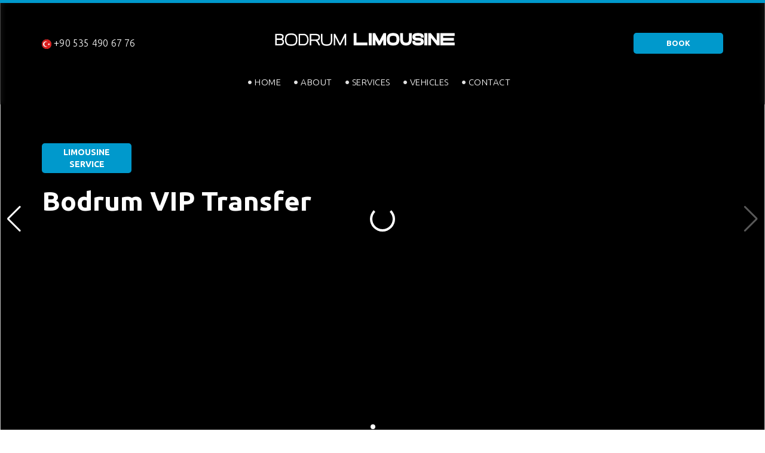

--- FILE ---
content_type: text/html; Charset=UTF-8;charset=UTF-8
request_url: https://bodrumlimousine.com/bodrum-vip-transfer
body_size: 36857
content:
<!DOCTYPE html>
<html lang="en-TR">
<head>
    <title>Bodrum Vip Transfer| Bodrum Limousine</title>
    <meta name="description" content="Bodrum vip transfer; Ideating qualitative security with utmost precision is the need of Bodrum VIP transfer services. These are selected by the customers, who">
    <link rel="canonical" href="https://bodrumlimousine.com/bodrum-vip-transfer" />
    <base href="https://bodrumlimousine.com" />
<meta charset="UTF-8"> 
<meta name="viewport" content="width=device-width, initial-scale=1.0">
<link rel="shortcut icon" href="img/favicon.ico" />
<link rel="stylesheet" type="text/css" href="css/bootstrap.min.css">
<link rel="stylesheet" type="text/css" href="css/style.css"> 
<!-- Google Tag Manager -->
<script>(function(w,d,s,l,i){w[l]=w[l]||[];w[l].push({'gtm.start':
new Date().getTime(),event:'gtm.js'});var f=d.getElementsByTagName(s)[0],
j=d.createElement(s),dl=l!='dataLayer'?'&l='+l:'';j.async=true;j.src=
'https://www.googletagmanager.com/gtm.js?id='+i+dl;f.parentNode.insertBefore(j,f);
})(window,document,'script','dataLayer','GTM-KQXXHLG');</script>
<!-- End Google Tag Manager -->    <link rel="stylesheet" href="css/intlTelInput.css">
    <link rel="stylesheet" href="css/swiper.css" />
</head>
<body>

<header class="header">
	<div class="header-basic">
		<div class="container">
			<div class="row">
				<div class="col-md-4">
					<div class="header-number">
						<a href="tel:+905354906776"><img src="img/turkey-flag.png" alt="Header Number"/> +90 535 490 67 76</a>
					</div>
				</div>
				<div class="col-md-4">
					<div class="logo">
						<a href="/" class="animated flipInX"><img src="images/logo.png" alt="Bodrum Limousine Logo"></a>
					</div>
				</div>
				<div class="col-md-4">
					<ul>
													
											</ul>
					<div class="basic-book">
						<a href="book/">Book</a>
					</div>
				</div>
			</div>
		</div>
	</div>
	<div class="header-top">
		<div class="container">
			<div class="row">
				<div class="col-md-12">
	        <nav class="navbar-limo">
	            <ul>
	                <li><a href='/' title='Home'>Home</a></li>
	                <li><a href='about-us' title='About'>About</a></li>
	                <li class="nav-sub">
	                    <a href='services' title='Services'>Services</a>
	                    <ul>
	                    	<li class="nav-sub">
													<strong>Airport Transfers</strong>
													<ul>
														<li><a href="antalya-airport-transfer">Antalya Airport Transfer</a></li>
														<li><a href="bodrum-airport-transfer">Bodrum Airport Transfer</a></li>
														<li><a href="dalaman-airport-transfer">Dalaman Airport Transfer</a></li>
														
	                        </ul>
												</li>
												<li class="nav-sub">
													<strong>Limousine Service</strong>
													<ul>
													   	<li><a href="bodrum-vip-transfer">Bodrum VIP Transfer</a></li>
													    <li><a href="bodrum-luxury-ground-transportation">Luxury Ground Transportation</a></li>
													    <li><a href="vip-diplomatic-chauffeur">VIP Diplomatic Chauffeur</a></li>
													</ul>
												</li>
												<li class="nav-sub">
													<strong>Chauffeur Service</strong>
													<ul>
														<li><a href="bodrum-car-rental-with-driver">Bodrum Car Rental With Driver</a></li>
													</ul>
												</li>
												<li class="nav-sub">
													<strong>Minibus Rental</strong>
													<ul>
														<li><a href="bodrum-luxury-minibus-rental">Bodrum Luxury Minibus Rental</a></li>
												    <li><a href="bodrum-luxury-minivan-rental">Bodrum Luxury Minivan Rental</a></li>
												    <li><a href="bodrum-luxury-bus-coach-hire">Bodrum Luxury Bus Coach Hire</a></li>
													</ul>
												</li>
												<li class="nav-sub">
													<a href="corporate-travel">Corporate Travel</a>
													<ul>
														<li><a href="conferences">Conferences</a></li>
														<li><a href="exhibitions">Exhibitions</a></li>
														<li><a href="road-shows">Road Shows</a></li>
													</ul>
												</li>
												<li class="nav-sub">
													<a href="city-to-city-transfers">Point To Point Transfers</a>
													<ul>
														<li><a href="bodrum-istanbul-transfer">Bodrum Istanbul Transfer</a></li>
														<li><a href="bodrum-kusadasi-transfer">Bodrum KusAdası Transfer</a></li>
														<li><a href="bodrum-izmir-transfer">Bodrum Izmir Transfer</a></li>
														<li><a href="bodrum-dalaman-transfer">Bodrum Dalaman Transfer</a></li>
														<li><a href="bodrum-cesme-transfer">Bodrum Ceşme Transfer</a></li>
														<li><a href="bodrum-didim-transfer">Bodrum Didim Transfer</a></li>
														<li><a href="bodrum-fethiye-transfer">Bodrum Fethiye Transfer</a></li>
														<li><a href="bodrum-antalya-transfer">Bodrum Antalya Transfer</a></li>
														<li><a href="marmaris-transfer">Marmaris Transfer</a></li>
														<li><a href="cesme-alacati-transfer">Cesme - Alacati Transfer</a></li>
													</ul>
												</li>
												<li class="nav-sub">
													<a href="boat-and-gulet-charter">Boat and Gulet Charter</a>
													<ul>
														<li><a href="daily-boat-tours">Daily Boat Tours</a></li>
														<li><a href="cabin-charter">Cabin Charter</a></li>
														<li><a href="private-yacht-charter">Private Yacht Charter</a></li>
													</ul>
												</li>
												<li><a href="bodrum-luxury-car-rental">Bodrum Luxury Car Rental</a></li>
												<li><a href="bodrum-rent-a-car">Bodrum Rent A Car</a></li>
												<li><a href="professional-tourist-guide">Professional Tourist Guide</a></li>
												<li class="nav-sub">
													<a href="special-days-occasions">Special Days-Occasions</a>
													<ul>
														<li><a href="birthdays">Birthdays</a></li>
														<li><a href="valentines-day-car-hire">Valentine’s Day Car Hire</a></li>
														<li><a href="wedding-anniversaries">Wedding Anniversaries</a></li>
														<li><a href="wedding-car-hire">Wedding Car Hire</a></li>
														<li><a href="restaurants-nights-on-town">Restaurants-Nights on Town</a></li>
														<li><a href="helicopter-charter">Helicopter Charter</a></li>
													</ul>
												</li>
	                    </ul>
	                </li>
									
									<li class="nav-sub">
	                    <a href='cars' title='Services'>Vehicles</a>
	                    <ul>
												<li><a href="executive-sedans">Executive Sedans</a></li>
												<li><a href="vans">Vans</a></li>
												<li><a href="stretch-limos">Stretch Limos</a></li>
												<li><a href="limo-buses">Limo Buses</a></li>
												<li><a href="bodrum-minibus-rental">Minibuses</a></li>
												<li><a href="luxury-suvs">Luxury Suvs</a></li>
												<li><a href="coach-buses">Coach - Buses</a></li>
	                    </ul>
	                </li>
									<li><a href="contact">Contact</a></li>
	            </ul>
	        </nav>
				</div>
			</div>
		</div>
		<div class="clearfix"></div>
	</div>
	<div class="header-mobile">
		<button type="button" class="hamburger-toggle" aria-label="Right Align">
			<svg  viewBox="0 -53 384 384" width="384pt" xmlns="http://www.w3.org/2000/svg"><path d="m368 154.667969h-352c-8.832031 0-16-7.167969-16-16s7.167969-16 16-16h352c8.832031 0 16 7.167969 16 16s-7.167969 16-16 16zm0 0"/><path d="m368 32h-352c-8.832031 0-16-7.167969-16-16s7.167969-16 16-16h352c8.832031 0 16 7.167969 16 16s-7.167969 16-16 16zm0 0"/><path d="m368 277.332031h-352c-8.832031 0-16-7.167969-16-16s7.167969-16 16-16h352c8.832031 0 16 7.167969 16 16s-7.167969 16-16 16zm0 0"/></svg>
		</button>
	</div>
</header>
<div class="mobile-nav mobile-show">
	<div class="mobile-close-menu mobile-show">
			<a href="/" class="animated flipInX"><img src="img/logo-black.png" alt="Istanbul Limo Chauffuer and Limousine service in Istanbul"></a>
			<img src="img/cancel.png" class="cancel">
	</div>
		<div class="mobile-nav-content">
				<div class="mobile-nav-menu">
						<ul>
							<li><a href='/' title='Home'>Home</a></li>
							<li><a href='about-us' title='About'>About</a></li>
							<li class="sub-menu">
									<div class="sub-menu-flex">
											<span class="nav-li"><a href='services' title='Services'>Services</a> </span>
											<i class="ri-arrow-down-s-line">+</i>
									</div>
									<ul>
										<li class="sub-menu">
												<div class="sub-menu-flex">
														<i><span class="nav-li">Airport Transfers</span> <span>+</span></i>
												</div>
												<ul>
													<li><a href="antalya-airport-transfer">Antalya Airport Transfer</a></li>
													<li><a href="bodrum-airport-transfer">Bodrum Airport Transfer</a></li>
													<li><a href="dalaman-airport-transfer">Dalaman Airport Transfer</a></li>
												
												</ul>
										</li>
										<li class="sub-menu">
												<div class="sub-menu-flex">
														<i><span class="nav-li">Limousine Service</span> <span>+</span></i>
												</div>
												<ul>
													<li><a href="bodrum-vip-transfer">Bodrum VIP Transfer</a></li>
													<li><a href="bodrum-luxury-ground-transportation">Luxury Ground Transportation</a></li>
													<li><a href="vip-diplomatic-chauffeur">VIP Diplomatic Chauffeur</a></li>
												</ul>
										</li>
										<li class="sub-menu">
												<div class="sub-menu-flex">
														<i><span class="nav-li">Chauffeur Service</span> <span>+</span></i>
												</div>
												<ul>
													 <li><a href="bodrum-car-rental-with-driver">Bodrum Car Rental With Driver</a></li>
												</ul>
										</li>
										<li class="sub-menu">
												<div class="sub-menu-flex">
														<i><span class="nav-li">Minibus Rental</span> <span>+</span> </i>
												</div>
												<ul>
													<li><a href="bodrum-luxury-minibus-rental">Bodrum Luxury Minibus Rental</a></li>
													<li><a href="bodrum-luxury-minivan-rental">Bodrum Luxury Minivan Rental</a></li>
													<li><a href="bodrum-luxury-bus-coach-hire">Bodrum Luxury Bus Coach Hire</a></li>
												</ul>
										</li>
										<li class="sub-menu">
												<div class="sub-menu-flex">
														<span class="nav-li"><a href='coprate-travel' title='Coprate Travel'>Corporate Travel</a> </span>
														<i class="ri-arrow-down-s-line">+</i>
												</div>
												<ul>
													<li><a href="conferences">Conferences</a></li>
													<li><a href="exhibitions">Exhibitions</a></li>
													<li><a href="road-shows">Road Shows</a></li>
												</ul>
										</li>
										<li class="sub-menu">
												<div class="sub-menu-flex">
														<span class="nav-li"><a href='city-to-city-transfers' title='Point To Point Transfer'>Point To Point Transfers</a> </span>
														<i class="ri-arrow-down-s-line">+</i>
												</div>
												<ul>
													<li><a href="bodrum-istanbul-transfer">Bodrum Istanbul Transfer</a></li>
													<li><a href="bodrum-kusadasi-transfer">Bodrum KusAdası Transfer</a></li>
													<li><a href="bodrum-izmir-transfer">Bodrum Izmir Transfer</a></li>
													<li><a href="bodrum-dalaman-transfer">Bodrum Dalaman Transfer</a></li>
													<li><a href="bodrum-cesme-transfer">Bodrum Ceşme Transfer</a></li>
													<li><a href="bodrum-didim-transfer">Bodrum Didim Transfer</a></li>
													<li><a href="bodrum-fethiye-transfer">Bodrum Fethiye Transfer</a></li>
													<li><a href="bodrum-antalya-transfer">Bodrum Antalya Transfer</a></li>
													<li><a href="marmaris-transfer">Marmaris Transfer</a></li>
													<li><a href="cesme-alacati-transfer">Cesme - Alacati Transfer</a></li>
												</ul>
										</li>
										<li class="sub-menu">
												<div class="sub-menu-flex">
														<span class="nav-li"><a href='boat-and-gulet-charter' title='Boat And Gulet Charter'>Boat and Gulet Charter</a> </span>
														<i class="ri-arrow-down-s-line">+</i>
												</div>
												<ul>
													<li><a href="daily-boat-tours">Daily Boat Tours</a></li>
													<li><a href="cabin-charter">Cabin Charter</a></li>
													<li><a href="private-yacht-charter">Private Yacht Charter</a></li>
												</ul>
										</li>
										<li><a href="bodrum-luxury-car-rental">Bodrum Luxury Car Rental</a></li>
										<li><a href="bodrum-rent-a-car">Bodrum Rent A Car</a></li>
										<li><a href="professional-tourist-guide">Professional Tourist Guide</a></li>
										<li class="sub-menu">
												<div class="sub-menu-flex">
														<span class="nav-li"><a href='special-days-occasions' title='Special Days Occasions'>Special Days Occasions</a> </span>
														<i class="ri-arrow-down-s-line">+</i>
												</div>
												<ul>
													<li><a href="birthdays">Birthdays</a></li>
													<li><a href="valentines-day-car-hire">Valentine’s Day Car Hire</a></li>
													<li><a href="wedding-anniversaries">Wedding Anniversaries</a></li>
													<li><a href="wedding-car-hire">Wedding Car Hire</a></li>
													<li><a href="restaurants-nights-on-town">Restaurants-Nights on Town</a></li>
													<li><a href="helicopter-charter">Helicopter Charter</a></li>
												</ul>
										</li>
									</ul>
							</li>
						
							<li class="sub-menu">
									<div class="sub-menu-flex">
											<span class="nav-li"><a href='cars' title='Fleet'>Fleet</a> </span>
											<i class="ri-arrow-down-s-line">+</i>
									</div>
									<ul>
										<li><a href="executive-sedans">Executive Sedans</a></li>
										<li><a href="vans">Vans</a></li>
										<li><a href="stretch-limos">Stretch Limos</a></li>
										<li><a href="limo-buses">Limo Buses</a></li>
										<li><a href="bodrum-minibus-rental">Minibuses</a></li>
										<li><a href="luxury-suvs">Luxury Suvs</a></li>
										<li><a href="coach-buses">Coach - Buses</a></li>
									</ul>
							</li>
							<li><a href="contact">Contact</a></li>
						</ul>
				</div>
		</div>
</div>
<section class="layover-page-slide">
    <div style="--swiper-navigation-color: #fff; --swiper-pagination-color: #fff" class="swiper layover-slide">
     <div class="swiper-wrapper">
       <div class="swiper-slide">
         <img
           data-src="images/bodrum-slide.jpg"
           class="swiper-lazy"
         />
         <div class="swiper-lazy-preloader swiper-lazy-preloader-white"></div>
       </div>
       <div class="swiper-slide">
         <img
           data-src="images/airport-transfer.jpg"
           class="swiper-lazy"
         />
         <div class="swiper-lazy-preloader swiper-lazy-preloader-white"></div>
       </div>
     </div>
     <section class="layover-page-top">
       <div class="container">
         <h4>Limousine Service</h4>
         <h1>Bodrum VIP Transfer</h1> 
       </div>
     </section>
     <div class="swiper-button-next"></div>
     <div class="swiper-button-prev"></div>
     <div class="swiper-pagination"></div>
   </div>


</section>
<section class="new-page-slide-bottom">
  <div class="container">
    <p>
      Every chauffeur driving a <b>Bodrum VIP transfer</b> car holds authentic license and passed through multiple security checks. This will enable you to travel without any risk. We comprehend the duty of a diplomatic chauffeur and our services are intended to assist your business requirements in any given circumstance. Ur team knows that every VIP customer have their own travelling needs, which are customized smartly to make their journey comfortable. On making a booking, our associates create a foolproof travel plan as per your requirements.
    </p>
    <p>
      The chauffeurs forming a part of VIP transfers are skilled enough to deliver above expectation results in terms of driving. This has enabled many customers to approach us again for their exclusive journey in Turkey. Just let us know your travel plans and we will handle everything for you.
    </p>

  </div>
</section>
<section class="new-page-content-type-5">
  <div class="type-container">
    <div class="img" style="background: url('images/bodrum_airport_transfer_service.jpeg') center center no-repeat;"></div>
    <div class="text">
      <p>
        Ideating qualitative security with utmost precision is the need of Bodrum VIP transfer services. These are selected by the customers, who plan to travel in comfort and secured environment. Needless to say that VIP transfers are intended towards meeting business travel needs. Our range of cars for such transfers is defined by elegance, quality, and pure class. Not just this; these cars have advanced security systems that allow you to reach at your destined place safely. It is all about managing specialized protocols for VIP travellers.
      </p>
      <p>
        As a part of such transfers, the premium cars are rented by top-notch professionals or high-end delegates. Of course, our drivers are perfectly dressed and trained thoroughly in handling your travel plans. We understand that safety needs are always on high priority for VIP people. This makes us ensure that you are guarded well and do not come across any kind of problem at the time of travelling. Our expertise lies in handling VIP transfers for a better journey for sure.
      </p>
    </div>
  </div>
</section>
<section class="new-page-content-type-5">
  <div class="type-container">
    <div class="text">
      <h2>
        Bodrum Luxury Transfer
      </h2>
      <p>
        When it comes to extravagant travel, Bodrum luxury transfer services are the ultimate choice to make. With us, you can enjoy premium transfers to important places. Our team of expert chauffeurs makes it a point that you feel high level of comfort at the time of traveling. These drivers are adept at handling luxurious cars with precision. We offer luxury transfers to the prospective travellers, who are conscious about stylish arrivals at their destined areas.
      </p>
      <p>
        If you are willing to cast an impression on your colleagues; then, our qualitative luxury transfer services in turn the heads at the business conference. Of course, affluent cars are intended to boost your reputation at the respective meeting center. Apart from this, our chauffeurs arrive in time to pick you from the hotel or airport and drop you at the respective place without any delay. For us, punctuality is highly valued because we believe that every minute is precious for professionals.
      </p>
    </div>
    <div class="img" style="background: url('images/bodrum_airport_transfer.jpeg') center center no-repeat;"></div>
  </div>
</section>
<section class="new-page-content-type-1">
	  <div class="container">
	    <div class="row">
	      <div class="col-md-12">
	        <h2>Bodrum Private Transfer</h2>
	        <h5>How to Take Advantage of Bodrum Private Transportation Services ?</h5>
	        <p>
            At Bodrum Limousine, we specialize in private transfers to make your journey safe, easy, and comfortable. Our Bodrum private transfer services are aimed at helping you in resolving travel-related issues. Everyone has their own specified choice in terms of hiring cars. We have private transfers to suit all your needs. Certainly, our network of chauffeurs is smart enough to drive any fleet of cars. They make sure that you reach the destination on time and without any problem.
          </p>
					<p>
            Are you travelling in a group? Do you want a personal car to reach your destination? Here is the point where we intervene to fulfill your travel requirements. As a part of private transfer services, you will get a separate car for your group that makes your travelling experience to be relaxing. You can select from a range of luxury cars available with us to boost your style. Certainly, casting impression on fellow professionals is important in the business world.
          </p>
	      </div>
        <div class="col-md-12">
	        <div class="img"><img src="images/airport-transfer.jpg"/></div>
	      </div>
        <div class="col-md-12">
	        <p>
            The fleet of luxury cars available with us as a part of Bodrum private transfer will enable you to reach requisite place without any problem. To us, luxury is coupled with complete satisfaction at the time of travelling. So, you do not have to worry about anything after booking private transfer requirement with us. Make sure to tell us your travel plans in detail, which will enable us to arrange the best luxury car on the block.
          </p>
          <p>
            We value our customers and work towards making their travel plans extremely comfortable. No matter where you want to travel in Bodrum; we get you covered with the exotic looking cars. Every car available with us is the finest example of luxury at its best. You can make your bookings with us well-in-advance and choose from the variety of cars available at Bodrum Limousines.
          </p>
	      </div>
	    </div>
	  </div>
	</section>
<section class="home-car-list">
		<div class="container">
			<div class="modules-title">
				<h2>Bodrum Transfer Service Fleet</h2>
			</div>
			<div class="row">
				<div class="col-md-9">
				<div class="swiper-nav">
          <div class="swiper-button-next"></div>
          <div class="swiper-button-prev"></div>
        </div>
				<div class="swiper h-car-list">
					<div class="swiper-wrapper">
										<div class="swiper-slide">
						<div class="item">
								<div class="img"><img src="/images/cars/volkswagen-passat.png" alt="Volkswagen Passat" /></div>
								<div class="classification">Economy Class</div>
								<div class="car-name">Volkswagen Passat</div>
								<ul>
																			<li>Luxury Interior</li>
																			<li>Capacity : 3 Passengers</li>
																			<li>2 Large Suitcases</li>
																			<li>2 Small Carry On</li>
																	</ul>
								<div class="price">Starting From <label>100.00€</label></div>
								<div class="detail">
									<a href="volkswagen-passat/">Detail</a>
								</div>
							</div>
					</div>
									<div class="swiper-slide">
						<div class="item">
								<div class="img"><img src="/images/cars/mercedes-viano.png" alt="Mercedes V Class" /></div>
								<div class="classification">Business Van / SUV</div>
								<div class="car-name">Mercedes V Class</div>
								<ul>
																			<li>VIP Design</li>
																			<li>Capacity : 5+1 Passengers</li>
																			<li>4 Large Suitcases</li>
																			<li>3 Small Carry On</li>
																	</ul>
								<div class="price">Starting From <label>120.00€</label></div>
								<div class="detail">
									<a href="mercedes-v-class/">Detail</a>
								</div>
							</div>
					</div>
									<div class="swiper-slide">
						<div class="item">
								<div class="img"><img src="/images/cars/vip-mercedes-sprinter.webp" alt="VIP Mercedes Sprinter" /></div>
								<div class="classification">Vip Minibus / Van</div>
								<div class="car-name">VIP Mercedes Sprinter</div>
								<ul>
																			<li>VIP Design</li>
																			<li>Capacity : 9+1 Passengers</li>
																			<li>5 Large Suitcases</li>
																			<li>3 Small Carry On</li>
																	</ul>
								<div class="price">Starting From <label>175.00€</label></div>
								<div class="detail">
									<a href="vip-mercedes-sprinter/">Detail</a>
								</div>
							</div>
					</div>
									<div class="swiper-slide">
						<div class="item">
								<div class="img"><img src="/images/cars/mercedes-e-class.png" alt="Mercedes E Class" /></div>
								<div class="classification">Business Class</div>
								<div class="car-name">Mercedes E Class</div>
								<ul>
																			<li>Luxury Interior</li>
																			<li>Capacity : 3 Passengers</li>
																			<li>2 Large Suitcases</li>
																			<li>2 Small Carry On</li>
																	</ul>
								<div class="price">Starting From <label>200.00€</label></div>
								<div class="detail">
									<a href="mercedes-e-class/">Detail</a>
								</div>
							</div>
					</div>
									<div class="swiper-slide">
						<div class="item">
								<div class="img"><img src="/images/cars/mercedes-s-class.png" alt="Mercedes S Class" /></div>
								<div class="classification">First Class</div>
								<div class="car-name">Mercedes S Class</div>
								<ul>
																			<li>Luxury Interior</li>
																			<li>Capacity : 3 Passengers</li>
																			<li>2 Large Suitcases</li>
																			<li>2 Small Carry On</li>
																	</ul>
								<div class="price">Starting From <label>400.00€</label></div>
								<div class="detail">
									<a href="mercedes-s-class/">Detail</a>
								</div>
							</div>
					</div>
									</div>
				</div>
				</div>
				<div class="col-md-3">
					<div class="special-rental">
						<img src="img/txth.png" alt="Special Rental Logo" />
						<h3>Do you have a special service request?</h3>
						<h5>You can forward all your requests to us.</h5>
						<div class="img">
							<img src="img/mercedes-maybach.png" alt="Special Rental Mercedes">
						</div>
						<a href="contact/">Contact Us</a>
					</div>
				</div>
			</div>
		</div>
	</section>
	<section class="features-home">
	<div class="container">
		<div class="row">
			<div class="col-md-4">
				<div class="item">
					<div class="icon"> <img src="img/plane.png" alt="Airport Travel">	</div>
					<h3 class="title">Seamless airport travel</h3>
					<p class="text">
						Relax with 1 hour of complimentary wait time and flight tracking.
					</p>
				</div>
			</div>
			<div class="col-md-4">
				<div class="item">
					<div class="icon"> <img src="img/checklist.png" alt="Pricing">	</div>
					<h3 class="title">All-inclusive pricing</h3>
					<p class="text">
						Count on all-inclusive rates, confirmed before booking.
					</p>
				</div>
			</div>
			<div class="col-md-4">
				<div class="item">
					<div class="icon"> <img src="img/clock.png" alt="Professional Drivers">	</div>
					<h3 class="title">Professional Drivers</h3>
					<p class="text">
						Change or cancel for free up until 1 hour prior to pickup.
					</p>
				</div>
			</div>
		</div>
	</div>
</section>
<section class="page-contact">
  <div class="container">
    <div class="col-md-8 col-md-offset-2">
      <h4>CONTACT US</h4>
      <h5>To contact us, you can fill out the form or call right away.</h5>
      <form class="contacts" method="post" action="_ajax/_ajaxContacts.php" autocomplete="off">
        <div class="item">
          <label for="name-surname">NAME & SURNAME</label>
          <input type="text" name="fullname" id="name-surname" required />
        </div>
        <div class="item">
          <label for="email">EMAİL</label>
          <input type="email" name="email" id="email" required />
        </div>
        <div class="item">
          <label for="phonenumber">MOBİLE / WHATSAPP</label>
          <input type="tel" name="phonenumber" id="phonenumber" style="padding-left:57px;" required />
        </div>
        <div class="item">
          <label for="subject">SUBJECT</label>
          <textarea name="description" id="subject" required></textarea>
        </div>
        <div class="button">
          <button type="submit" name="button">Send Message</button>
        </div>
        <input type="hidden" name="frm" value="frmContacts" />
      </form>
      <div class="contact-footer">
        Or
        <br>
        <div class="wp"><a href="https://api.whatsapp.com/send?phone=905354906776&amp;text=ı&nbsp;would&nbsp;like&nbsp;to&nbsp;have&nbsp;some&nbsp;info&nbsp;about&nbsp;..." target="_blank">Whatsapp</a></div>
      </div>
    </div>
  </div>
</section>
<a class="for-mobile" href="https://api.whatsapp.com/send?phone=905354906776&amp;text=ı&nbsp;would&nbsp;like&nbsp;to&nbsp;have&nbsp;some&nbsp;info&nbsp;about&nbsp;..." target="_blank" rel="nofollow">
    <span class="fa-wrap"></span>
    <label class="fab fa-whatsapp"><img src="images/wpp.png" alt="whatsapp" /></label>
</a>

	<footer class="footer">
		<div class="container">
			<div class="row">
				<div class="col-md-9 footer-left">
					<div class="row">
            <div class="col-md-4">
							<h4>SERVICES</h4>
							<ul>
                <li><a href="bodrum-airport-transfer">Bodrum Airport Transfer</a></li>
                <li><a href="bodrum-vip-transfer">Bodrum VIP Transfer</a></li>
                <li><a href="bodrum-luxury-car-rental">Bodrum Luxury Car Rental</a></li>
                <li><a href="private-yacht-charter">Bodrum Yacht Charter</a></li>
              </ul>
						</div>
						<div class="col-md-4">
              <h4>NAV</h4>
							<ul>
                <li><a href="/">Home</a></li>
                <li><a href="about-us">About Us</a></li>
                <li><a href="services">Services</a></li>
                <li><a href="book">Online Booking</a></li>
                <li><a href="cars">Fleet</a></li>
                <li><a href="privacy-policy">Privacy Policy</a></li>
                <li><a href="contact">Contact</a></li>
              </ul>
						</div>
						<div class="col-md-4">
              <h4>FLEET</h4>
              <ul>
								<li><a href="executive-sedans">Executive Sedans</a></li>
								<li><a href="vans">Vans</a></li>
								<li><a href="stretch-limos">Stretch Limos</a></li>
								<li><a href="limo-buses">Limo Buses</a></li>
								<li><a href="bodrum-minibus-rental">Minibuses</a></li>
								<li><a href="luxury-suvs">Luxury Suvs</a></li>
								<li><a href="coach-buses">Coach - Buses</a></li>
              </ul>
						</div>
						<div class="clearfix"></div>
						<div class="col-md-4">
							<h4>SOCIAL MEDIA</h4>
							<ul>
                <li><a href="https://www.facebook.com/bodrumlimousine/">Facebook</a></li>
                <li><a href="https://twitter.com/bodrumlimousin1">Twitter</a></li>
                <li><a href="https://www.instagram.com/bodrum.limousine/">Instagram</a></li>
              </ul>
						</div>
						<div class="col-md-8">
							<h4>SECURE ONLINE PAYMENT</h4>
							<div class="footer-img">
								<img alt="card" src="img/secure-2677.png">
							</div>
						</div>
					</div>
					<div class="row-fluid foot-copyright">Bodrum Limousine Copyright © 2022.  All Rights Reserved</div>
				</div>
				<div class="col-md-3 footer-right">
					<h4>CONTACT INFORMATION</h4>
					<div class="foot-adress">
            Yalıkavak Dirmil Evleri, Ertürk Sokak, No:22/A A BLOK DA:2, <br> Bodrum/Muğla
          </div>
					<div class="foot-mail"><a href="mailto:info@bodrumlimousine.com">info@bodrumlimousine.com</a></div>
					<div class="foot-number"><a href="tel:+905354906776">+90 535 490 67 76</a></div>
					<div class="foot-form-btn">
						<a href="contact" title="CONTACT FORM">CONTACT FORM</a>
					</div>
				</div>
			</div>
		</div>
	</footer>
  <script type="text/javascript" src="js/jquery.js"></script>
	<script type="text/javascript" src="js/bootstrap.min.js"></script>
	<script src="js/moment.min.js" ></script>
	
	<script type="text/javascript">

    
    
    var now_time=  moment().format('HH:mm');
console.log(now_time); //Ouput: "11:31"

var now_today = moment().format('YYYY-MM-DD');
console.log(now_today); //Ouput: "23/06/2022y



var input_time_min = $('#time').attr('min');
console.log(input_time_min);





  
  $('#date').change(function(){
        var input_date = $('#date').val();
        
        input_date = moment(input_date).format('YYYY-MM-DD');
        console.log(input_date);


           if (input_date == now_today) {
        $('#time').attr('min', input_time_min);
      } else {
        $('#time').removeAttr('min');
      }
      
  });
  
    	$('form.contacts').submit(function(event){
				event.preventDefault();
			var data = $(this).serialize();
						$.post('_ajax/_ajaxContacts.php',  data, function(result){
						    grecaptcha.reset();
						      $('form.contacts .alert').remove();
					$('form.contacts').append(result);
						});

				});






 		$('#date').val(new Date().toJSON().slice(0,10));



				$('.geo').keyup(function(){
					var elm = $(this);
					var query = $(this).val();
					if(query.length > 2){
						$(elm).parent().find('.list').empty().show();
						$.post('_ajax/_ajaxPlaces.php', { query : query }, function(data){
						    $(elm).parent().find('.list').html(data);
						});
					}else{
						$(elm).parent().find('.list').empty().hide();
					}
				});

				function selected_location(elm){
					var text = $('span', elm).text();
					$(elm).parent().parent().find('.list').hide();
					$(elm).parent().parent().find('input').val(text);
				}

        $('.navbar-limo ul li.nav-sub').hover(
       	       function(){ $('body').addClass('NavHover') },
       	       function(){ $('body').removeClass('NavHover')
       	   	 });
		mybutton = document.getElementById("ScrollTop");
		window.onscroll = function() {scrollFunction()};
		function scrollFunction() {
		  if (document.body.scrollTop > 20 || document.documentElement.scrollTop > 20) {
		    mybutton.style.display = "block";
		  } else {
		    mybutton.style.display = "none";
		  }
		}
		function topFunction() {
		  document.body.scrollTop = 0;
		  document.documentElement.scrollTop = 0;
		}
	</script>
	<script>
    $(".hamburger-toggle").click(function () {
        mobileMenuOpen();
    });


$(".mobile-nav-menu ul li.sub-menu i").click(function () {
    $(this).closest(".sub-menu-flex").next('ul').slideToggle();
});

    $(".mobile-nav").click(function (event) {
        if (!$(event.target).closest('.mobile-nav-content').length) {
            mobileMenuClose();
        }
    });

    $(".mobile-close-menu .cancel").click(function () {
        mobileMenuClose();
    });

    function mobileMenuOpen(){
        $(".mobile-nav").addClass('open');
        $('.mobile-close-menu').fadeIn();
    }

    function mobileMenuClose(){
        $(".mobile-nav").removeClass('open');
        $('.mobile-close-menu').fadeOut();
    }

    $(document).ready(function() {
        $(window).scroll(function () {
            if ($(window).scrollTop() >= 450) {
                $('.header').addClass('fixed-header');
            } else {
                $('.header').removeClass('fixed-header');
            }
        });



        setTimeout(() => {
            $('.fly-alert').fadeOut();
        }, 8000);

    });

    $("#GetQuote").on("show", function () {
      $("body").addClass("modal-open");
    }).on("hidden", function () {
      $("body").removeClass("modal-open")
    });
</script>
<script src="js/swiper.js"></script>
<script src="js/intlTelInput.js"></script>
<script>
$("#phonenumber").intlTelInput();
</script>
<script>
var swiper = new Swiper(".layover-slide", {
  lazy: true,
  autoplay: {
     delay: 3000,
   },
  pagination: {
    el: ".swiper-pagination",
    clickable: true,
  },
  navigation: {
    nextEl: ".swiper-button-next",
    prevEl: ".swiper-button-prev",
  },
});
</script>
<script>
  var swiper = new Swiper(".h-car-list", {
    slidesPerView: 3,
    spaceBetween: 0,
    pagination: {
      el: ".swiper-pagination",
      clickable: true,
    },
    navigation: {
      nextEl: ".swiper-button-next",
      prevEl: ".swiper-button-prev",
      },
      pagination: {
        el: ".swiper-pagination",
        clickable: true,
      },
      breakpoints: {
       320: {
        slidesPerView: 1.3,
        spaceBetween: 10
      },
      768: {
        slidesPerView:1.3,
        spaceBetween:10
        },
      992: {
        slidesPerView:3,
        spaceBetween:10
        },
      1200: {
        slidesPerView:3,
        spaceBetween:10
        },
      1400: {
        slidesPerView:3,
        spaceBetween:10
        },
    }
    });
    </script>
    <script>
    {
        "@context": "https://schema.org",
        "@type": "BreadcrumbList",
        "itemListElement":
        [
            {
                "@type": "ListItem",
                "position": 1,
                "item":
                {
                    "@id": "https://bodrumlimousine.com/",
                    "name": "Home"
                }
            },
            {
                "@type": "ListItem",
                "position": 2,
                "item":
                {
                    "@id": "https://bodrumlimousine.com/bodrum-limousine-service",
                    "name": "Bodrum Limousine Service"
                }
            }

        ]
    }
</script>
</body>
</html>


--- FILE ---
content_type: text/css
request_url: https://bodrumlimousine.com/css/style.css
body_size: 80207
content:
@import url(https://fonts.googleapis.com/css2?family=Ubuntu:wght@300;400;500;700&display=swap);*{padding:0;margin:0}ul li{list-style-type:none}button,button:hover,a,a:hover{text-decoration:none!important;transition:.5s all!important}ul li .active{color:#09C!important}body{font-family:"Ubuntu",sans-serif}.animated{-webkit-animation-duration:1s;animation-duration:1s;-webkit-animation-fill-mode:both;animation-fill-mode:both}@-webkit-keyframes flipInX{0%{-webkit-transform:perspective(400px) rotateX(90deg);transform:perspective(400px) rotateX(90deg);opacity:0}40%{-webkit-transform:perspective(400px) rotateX(-10deg);transform:perspective(400px) rotateX(-10deg)}70%{-webkit-transform:perspective(400px) rotateX(10deg);transform:perspective(400px) rotateX(10deg)}100%{-webkit-transform:perspective(400px) rotateX(0deg);transform:perspective(400px) rotateX(0deg);opacity:1}}@keyframes flipInX{0%{-webkit-transform:perspective(400px) rotateX(90deg);-ms-transform:perspective(400px) rotateX(90deg);transform:perspective(400px) rotateX(90deg);opacity:0}40%{-webkit-transform:perspective(400px) rotateX(-10deg);-ms-transform:perspective(400px) rotateX(-10deg);transform:perspective(400px) rotateX(-10deg)}70%{-webkit-transform:perspective(400px) rotateX(10deg);-ms-transform:perspective(400px) rotateX(10deg);transform:perspective(400px) rotateX(10deg)}100%{-webkit-transform:perspective(400px) rotateX(0deg);-ms-transform:perspective(400px) rotateX(0deg);transform:perspective(400px) rotateX(0deg);opacity:1}}.flipInX{-webkit-backface-visibility:visible!important;-ms-backface-visibility:visible!important;backface-visibility:visible!important;-webkit-animation-name:flipInX;animation-name:flipInX}.header{position:absolute;width:100%;left:0;top:0;z-index:99999;border-top:5px solid #09C;backdrop-filter:blur(4px);background-color:rgba(0,0,0,.3);padding-top:20px}:root{--swiper-theme-color:#09C!important}.nav-lr{padding-top:15px}.nav-lr ul{text-align:right}.nav-lr ul li{display:inline-block;margin-left:20px;border:1px solid #fff;height:40px;border-radius:20px;width:120px;text-align:center}.nav-lr ul li a{color:#fff;line-height:40px;width:100%;display:inline-block}.header-basic{margin-top:30px;margin-bottom:10px}.header-basic .header-number a{color:#fff;font-weight:300;font-size:16px;letter-spacing:.2px;line-height:35px}.header-basic .header-number a:hover{color:#aaa}.header-basic .header-number a img{height:16px}.header-basic .social{text-align:left}.header-basic .social li{display:inline-block;margin-right:5px}.header-basic .social li img{width:20px;margin-right:5px;top:-1px;position:relative}.header-basic ul{width:calc(100% - 150px);float:left;margin:0;padding:0;text-align:right;padding-right:15px}.header-basic ul li{display:inline-block;color:#fff;font-size:16px;line-height:35px}.header-basic ul li a{font-size:16px;letter-spacing:.5px;font-weight:300;text-transform:uppercase;color:#fff}.header-basic ul li a:hover{color:#aaa}.header-basic ul li span{margin:0 2.5px}.header-basic .basic-book{width:150px;float:right;background:#09C;border-radius:5px;text-transform:uppercase}.header-basic .basic-book a{display:inline-block;width:100%;height:100%;color:#fff;font-size:13px;font-weight:600;text-align:center;line-height:35px}.bdy-bg .header-top{padding:0}.bdy-bg .header{position:relative;background:#fff}.bdy-bg .navbar-limo ul li.active span,.bdy-bg .navbar-limo ul li a{color:#fff;text-transform:uppercase}.header-top .header-phone{margin-top:30px;cursor:pointer;display:block}.header-top .header-phone a{color:#fff;font-size:15px;font-weight:200}.header-top .header-phone a img{width:20px;margin-right:5px}.navbar-limo ul{text-align:center}.navbar-limo ul.text-right{text-align:right}.navbar-limo ul li{display:inline-block}.navbar-limo ul li a{font-size:15px;color:#fff;height:70px;line-height:75px;padding:0 5px;margin:0 10px;font-weight:200;display:inline-block;position:relative;font-weight:300;text-transform:uppercase;letter-spacing:.5px;text-align:left}.navbar-limo ul li a:before{content:"";position:absolute;width:6px;height:6px;left:-6px;top:35px;background:url(../img/nav-icon.png)}.navbar-limo ul li.active span{margin:0 5px;color:#fff}.header .logo a img{max-width:100%}.navbar-limo ul li ul{display:none}.header .black{display:none}.bdy-bg .header .white{display:none}.bdy-bg .header .black{display:block}.navbar-limo ul li ul li{border-bottom:1px solid #1984a8}.navbar-limo ul li ul li{width:100%}.navbar-limo ul li ul a{height:30px;line-height:30px}.navbar-limo ul li ul a:before{display:none}.navbar-limo ul li:hover ul{display:block;background:#09C;width:300px;text-align:left;position:absolute}.navbar-limo ul li:hover ul li a:hover{color:#000;transition:.5s all}.navbar-limo ul li:hover ul li a{color:#fff}.navbar-limo ul li:hover+body{background:red}.navbar-limo ul li.active:first-child{margin-left:0}.navbar-limo ul li.active a{padding:0;height:40px;line-height:40px;margin:0}.navbar-limo ul li.active a svg{width:12px;position:relative;top:1px;fill:#8e651d}.navbar-limo ul li.active:hover a svg{fill:#fff}.navbar-limo .nav-sub{position:relative}.navbar-limo .nav-sub a{width:100%;height:100%;display:block}.navbar-limo .nav-sub .nav-sub:after{content:"+";position:absolute;width:15px;height:15px;right:15px;top:13px;color:#fff}.navbar-limo .nav-sub .nav-sub{position:relative}.navbar-limo .nav-sub .nav-sub ul{display:none}.navbar-limo .nav-sub strong{font-size:15px;color:#fff;height:40px;line-height:40px;padding:0 15px;display:inline-block;position:relative;font-weight:400;cursor:pointer;text-transform:uppercase;width:100%;height:100%;display:block}.navbar-limo .nav-sub ul li a{height:40px;line-height:40px}.navbar-limo .nav-sub .nav-sub:hover ul{display:block;position:absolute;left:300px;top:0;width:300px}.NavHover{position:relative}.NavHover:before{content:"";position:absolute;width:100%;height:100vh;background:#00000090;left:0;top:0;bottom:0;right:0;z-index:2}.nav-user:hover{background:#fff!important}.nav-user:hover a{color:#333333!important}.nav-user a:before{display:none!important}.nav-user a label{font-weight:700;cursor:pointer}.slide img{width:100%}.slide.page-slide::before{height:450px}.slide.page-slide{height:450px}.slide.page-slide ul{text-align:center;margin-top:15px}.slide.page-slide ul li{display:inline-block;color:#fff;font-size:20px;font-weight:300}.slide.page-slide ul li span{margin:0 15px}.slide.page-slide ul li a{color:#fff}.page-slide .text{position:relative;z-index:9999}.page-slide::before{filter:blur(2px);-webkit-filter:blur(2px)}.page-slide h1{margin-bottom:0;color:#fff;font-size:56px;font-weight:500;text-align:center;letter-spacing:.2px;text-transform:uppercase}.home-title{text-align:center;padding-top:50px}.home-title h1{margin:0;font-size:36px;color:#13191b;line-height:46px;font-weight:300;text-transform:uppercase}.home-title p{font-size:14px;line-height:23px;color:#666;font-weight:300;margin:0 auto;margin-top:25px}.features-car{margin-top:100px;position:relative}.features-car .title:before{content:"";position:absolute;height:1px;width:100%;top:17px;left:0;background:#e1e1e1}.features-car .title h2{font-size:24px;color:#1f2426;font-weight:700;background:#fff;width:180px;text-align:center}.features-car .title h2 b{font-weight:300}.title .all-cars{width:100px;background:#fff;text-align:center;color:#626262;height:27px;border:1px solid #e1e1e1;float:right;top:4px;position:relative;border-radius:6px;font-size:14px}.title .all-cars a{color:#626262;line-height:27px}.title .navigation{width:36px;position:relative;top:10px;float:right}.title .navigation .next{width:18px;height:16px;float:left;background:url(../img/next.png);cursor:pointer;margin:0 0 0 0;position:absolute;right:5px;top:0;text-indent:-9999px}.title .navigation .next:hover{background-position:bottom}.title .navigation .prev{width:18px;height:16px;float:left;background:url(../img/prev.png);cursor:pointer;margin:0 10px 0 0;position:absolute;right:13px;top:0;text-indent:-9999px}.title .navigation .prev:hover{background-position:bottom}.features-car .content{margin-top:50px;margin-bottom:50px}.features-car .content .item{text-align:center;position:relative;padding:30px 0;border-radius:10px}.features-car .content .item:hover{background:url(../img/item-hover.png) no-repeat center center fixed;-webkit-background-size:cover;-moz-background-size:cover;-o-background-size:cover;background-size:cover;-webkit-transition:all 0.3s ease-in-out;-moz-transition:all 0.3s ease-in-out;-o-transition:all 0.3s ease-in-out;-ms-transition:all 0.3s ease-in-out;transition:all 0.3s ease-in-out}.features-car .content .item h3{font-size:14px;color:#1f2526}.features-car .content .item .img img{height:126px}.features-car .content .item label{font-size:14px;color:#333;font-weight:300;text-transform:uppercase}.features-car .content .item ul{padding:0 10px;margin-top:15px}.features-car .content .item ul li{text-align:left;border-bottom:1px solid #e1e1e1;margin-bottom:5px;padding-bottom:5px}.features-car .content .item ul li label{font-weight:400;text-transform:capitalize;font-size:14px}.features-car .content .item ul li span{float:right;font-weight:700}.features-car .content .item .button{opacity:1;-webkit-transition:opacity 0.5s 0s ease-in-out;-moz-transition:opacity 0.5s 0s ease-in-out;-o-transition:opacity 0.5s 0s ease-in-out;-ms-transition:opacity 0.5s 0s ease-in-out;transition:opacity 0.5s 0s ease-in-out;margin-top:30px}.features-car .content .item .button a{display:inline-block;height:30px;line-height:30px;font-size:14px;font-weight:700;padding:0 15px;color:#fff;background-color:#000;border-radius:6px}.features-car .content .item .button a:hover{color:#09C;background-color:#000}.features-car .content .item:hover .button{opacity:1}.features-car .content .item:hover .button a{background:#fff;color:#000}.features-car .content .item:hover .button a:hover{background:#000;color:#09C}.features-home{margin:150px 0}.features-home .item{text-align:center}.features-home .item .icon{text-align:center;height:70px;margin-bottom:10px}.features-home .item .icon img{height:100%}.features-home .item .title{font-size:20px;font-weight:500;letter-spacing:.5px;margin-bottom:5px;text-transform:uppercase;text-align:center}.features-home .item .text{font-size:18px;font-weight:300;letter-spacing:.5px;text-align:center}.home-services{background:#121212;padding:100px 0}.home-services .title h2{position:relative;color:#fff;font-weight:500;font-size:25px;text-transform:uppercase;text-align:center;margin-bottom:35px}.home-services .title h2:before{content:"";position:absolute;width:50px;height:1.5px;background:#fff;bottom:-20px;left:calc(50% - 25px)}.home-services .title h2:after{content:"";position:absolute;width:50px;height:1.5px;background:#fff;bottom:-15px;left:calc(50% - 50px)}.home-services .title p{color:#fff;font-weight:300;font-size:13px;text-transform:uppercase;text-align:center;margin-bottom:10px}.home-services .item{margin-top:30px;background:#242424;padding-bottom:15px;min-height:283px}.home-services .item img{width:100%;height:200px;object-fit:cover}.home-services .item .title{color:#fff;font-size:16px;font-weight:500;text-transform:uppercase;margin:15px;margin-bottom:10px}.home-services .item .text{color:#fff;margin:0 15px;color:#fff;font-weight:300}.luxury-slide{background:url(../img/luxury-car-rental-slide-2.png)no-repeat top center;-webkit-background-size:cover;-moz-background-size:cover;-o-background-size:cover;background-size:cover;height:650px;padding-top:200px}.luxury-slide h1{color:#e4bf80;font-size:45px;font-weight:500;text-transform:uppercase;margin:0}.luxury-slide p{color:#fff;font-size:18px;font-weight:200;line-height:30px;margin-top:20px}.luxury-slide .button{width:150px;height:50px;border:1px solid #e4bf80;border-radius:4px;text-align:center;margin-top:30px;cursor:pointer}.luxury-slide .button a{color:#e4bf80;line-height:50px;width:100%;display:inline-block;cursor:pointer}.luxury-text{background:#fff;padding-top:100px;padding-bottom:50px}.luxury-text h2{color:#000;font-size:35px;margin-bottom:30px;font-weight:400;text-align:center}.luxury-text .img{text-align:center}.luxury-text p{font-size:16px;margin-bottom:15px;color:#666;font-weight:300}.luxury-cars .title{margin-top:100px}.luxury-cars{padding-bottom:100px}.luxury-cars .item{position:relative;margin-bottom:30px;border-radius:4px}.luxury-cars .item .text{position:absolute;bottom:10px;left:0;width:100%;padding-left:15px;z-index:2}.luxury-cars .item .text h3{color:#fff;font-weight:200;font-size:20px;margin-bottom:0}.luxury-cars .item .text p{color:#fff;font-weight:200;font-size:14px}.luxury-cars .item:before{content:"";width:100%;height:50px;position:absolute;bottom:0;-webkit-background-size:cover;-moz-background-size:cover;-o-background-size:cover;background-size:cover;z-index:1;background:#00000090;border-radius:4px}.luxury-cars .item img{width:100%;height:370px;object-fit:cover;border-radius:4px}.luxury-cars.type-car .item img{border-radius:0;height:320px}.luxury-cars{position:relative}.luxury-cars.type-car .text{position:relative;bottom:0;padding:0;color:#333;padding:15px;border:1px solid rgba(0,0,0,.1);border-top:0;border-bottom:0}.luxury-cars.type-car .item::before{display:none}.luxury-cars.type-car .item h3{font-weight:500;font-size:20px;color:#333}.luxury-cars.type-car .item p{font-weight:200;font-size:16px;color:#333;margin-top:10px}.luxury-cars.type-car .item .item-reservation{display:flex;flex-wrap:wrap;justify-content:left;border:1px solid rgba(0,0,0,.1);border-top:0;padding:15px;padding-top:0}.luxury-cars.type-car .item .item-reservation a{display:block;width:150px;line-height:45px;color:#333;border:1px solid #333;text-align:center;font-size:16px;margin-right:15px;cursor:pointer}.luxury-cars.type-car .item .item-reservation a:first-child{background:#f7f7f7;border-color:#f7f7f7}.luxury-cars.type-car .item .item-reservation a:last-child{background:#09C;border-color:#09C;color:#fff}.luxury-text{position:relative}.luxury-text .title{margin-bottom:50px;text-align:center}.luxury-text .title:before{content:"";position:absolute;height:1px;width:100%;top:68px;left:0;z-index:1;background:#e1e1e1}.luxury-text .title h2{font-size:25px;color:#1f2426;font-weight:700;background:#fff;z-index:2;position:relative;margin:0 auto;text-align:center}.luxury-text .title h2 b{font-weight:300}.luxury-text h4{margin-bottom:15px}.partner-of{background:#fff;margin:0}.partner-of h2{margin:0 auto}.sector-front{display:flex;flex-direction:column;align-items:center;justify-content:center;height:100%}.video-background{position:relative;z-index:-99;height:250px;overflow:hidden;width:100%}.dots{position:absolute;z-index:2;width:100%;height:100%;top:0;left:0;width:100%;height:100%}.video-foreground,.video-background iframe{position:absolute;top:-13%;left:0%;height:130%;pointer-events:none;width:100%;overflow:hidden}.info{position:relative;color:#fff;font-size:2em;font-weight:700;text-align:center}.info p{font-size:.5em}.info a{color:#fff}.sector-front.mobile{display:none}.sector-front.desktop .video-background{top:0;*/z-index:-99;height:680px;overflow:hidden;width:100%}.sector-front.desktop .video-foreground,.sector-front.desktop .video-background iframe{position:absolute;top:-3%;left:0%;height:118%;pointer-events:none;width:100%;overflow:hidden}.luxury-slide.mobile{display:none}.partner-of{position:relative;margin-bottom:150px}.partner-of .title:before{content:"";position:absolute;height:1px;width:100%;top:17px;left:0;background:#e1e1e1}.partner-of .title h2{font-size:24px;color:#1f2426;font-weight:700;background:#fff;width:180px;text-align:center}.partner-of .content{margin-top:50px}.partner-of .content .item{text-align:center}.partner-of .content .item img{height:128px;width:auto;max-width:100%;opacity:.4;-webkit-filter:grayscale(100%);-webkit-transition:all 0.3s ease-in-out;-moz-transition:all 0.3s ease-in-out;-o-transition:all 0.3s ease-in-out;-ms-transition:all 0.3s ease-in-out;transition:all 0.3s ease-in-out}.partner-of .content .item:hover img{opacity:1;-webkit-filter:grayscale(0%);-webkit-transition:all 0.3s ease-in-out;-moz-transition:all 0.3s ease-in-out;-o-transition:all 0.3s ease-in-out;-ms-transition:all 0.3s ease-in-out;transition:all 0.3s ease-in-out}.home-logo{text-align:center;position:relative;margin-top:90px}.home-logo:before{content:"";position:absolute;height:1px;width:100%;top:17px;left:0;background:#e1e1e1}.home-logo img{position:relative;top:-15px;background:#fff;padding:0 15px}.for-mobile{display:none;position:fixed;bottom:50px;right:40px;width:50px;height:50px;color:#fff;font-size:25px;cursor:pointer;transform-origin:center;z-index:999}.for-mobile>.fa-wrap{position:absolute;top:0;left:0;width:60px;height:60px;background:rgba(79,206,93,.5);transition:all 0.2s ease-in-out;border-radius:100%;transition:all 0.5s;-webkit-animation-iteration-count:infinite;animation-iteration-count:infinite;-webkit-animation-name:heart;animation-name:heart;-webkit-animation-duration:1.3s;animation-duration:1.3s;-webkit-animation-timing-function:ease-in-out;animation-timing-function:ease-in-out}.for-mobile>.fab{position:relative;top:5px;left:5px;width:50px;height:50px;padding-top:4.5px;text-align:center;display:block;line-height:40px;background:#4fce5d;text-align:center;border-radius:100%;transition:all 0.2s ease-in-out;transform-origin:50% 50%}@-webkit-keyframes heart{0%{-webkit-transform:scale(1);transform:scale(1)}14%{-webkit-transform:scale(1.3);transform:scale(1.3)}28%{-webkit-transform:scale(1);transform:scale(1)}42%{-webkit-transform:scale(1.3);transform:scale(1.3)}70%{-webkit-transform:scale(1);transform:scale(1)}}@keyframes heart{0%{-webkit-transform:scale(1);transform:scale(1)}14%{-webkit-transform:scale(1.3);transform:scale(1.3)}28%{-webkit-transform:scale(1);transform:scale(1)}42%{-webkit-transform:scale(1.3);transform:scale(1.3)}70%{-webkit-transform:scale(1);transform:scale(1)}}.footer-top{margin-top:90px;margin-bottom:20px;border-bottom:1px solid #e1e1e1;padding:0 0 20px 0}.footer-top .colm-foot{width:20%;float:left}.footer-top .colm-foot h3{font-size:13px;color:#033333;font-weight:700}.footer-top .colm-foot ul{margin:15px 0 0 0}.footer-top .colm-foot ul li{margin:2px 0 2px 0}.footer-top .colm-foot ul li a{font-size:11px;color:#666;font-weight:300}.footer .footer-left{background:#fff;padding:20px;padding-bottom:0;border-top-left-radius:5px}.footer .footer-left h4{font-size:13px;color:#033333;font-weight:700}.footer .footer-left ul{margin:15px 0}.footer .footer-left ul li{margin:2px 0 2px 0}.footer .footer-left ul li a{font-size:14px;color:#666;font-weight:300}.footer .footer-left .footer-img{width:100%;margin-top:20px}.footer .footer-right{background:url(../img/footer-right.jpg);padding:20px;padding-bottom:0;height:350px;border-top-right-radius:5px}.footer .footer-right h4{color:#fff;font-size:16px;font-weight:700}.footer .footer-right .foot-adress{margin-top:15px;color:#FFF;font-size:14px;font-weight:300}.footer .footer-right a{color:#FFF;font-size:14px;font-weight:300}.footer .footer-right .foot-mail{margin-top:15px}.footer .footer-right .foot-number{margin-top:15px}.footer .footer-right .foot-form-btn{margin-top:15px;background-color:#09C;height:30px;border-radius:30px;width:70%;text-align:center;transition:.5s all}.footer .footer-right .foot-form-btn:hover{background:#fff;transition:.5s all}.footer .footer-right .foot-form-btn a{width:100%;display:inline-block;color:#fff;line-height:30px;font-size:14px;font-weight:700}.foot-copyright{line-height:51px;border-top:1px solid #dadada;color:#666;font-size:12px;font-weight:300;text-align:center;margin:10px 0 0 0}.scrollToTop{background:#FFF;border:1px solid #d5d5d5;font-size:12px;color:#727272;font-weight:600;height:35px;line-height:35px;position:fixed;bottom:35px;right:50px;padding:0 20px;z-index:9999999}.breadcrumb{text-align:left;margin-top:30px;margin-bottom:30px}.breadcrumb li{display:inline-block}.breadcrumb li span{margin-left:5px;margin-right:5px}.breadcrumb li,.breadcrumb li a{color:#5b6268;font-size:16px}.bdy-bg{background-color:#efefef}.modules-title{text-align:center;font-weight:700;font-size:25px;position:relative;margin-bottom:75px;margin-top:150px}.modules-title h1,.modules-title h2,.modules-title h3,.modules-title h4{margin:0;padding:0;font-size:25px;text-transform:uppercase}.modules-title:before{content:"";position:absolute;width:25px;height:1.5px;background:#09C;bottom:-20px;left:calc(50% - 12.5px)}.modules-title p{font-weight:100;font-size:17px;margin-top:15px}.modules-title:after{content:"";position:absolute;width:25px;height:1.5px;background:#09C;bottom:-15px;left:calc(50% - 25px)}.home-car-list .swiper-nav{position:relative}.home-car-list .swiper-button-next{position:absolute;left:40px;top:-35px}.home-car-list .swiper-button-prev{position:absolute;left:0;top:-35px}.home-car-list .swiper-button-next:after,.home-car-list .swiper-button-prev:after{font-size:35px}.home-car-list .item{border:2px dashed rgba(0,0,0,.1);border-radius:4px;padding-bottom:7.5px;margin-bottom:30px;text-align:left}.home-car-list .item .img{width:100%;height:170px;text-align:center}.home-car-list .item .img img{width:auto;max-width:100%;height:100%;margin:0 auto;object-fit:cover}.home-car-list .item .classification{font-weight:200;font-size:15px;padding:0 15px}.home-car-list .item .car-name{font-weight:600;font-size:17px;padding:0 15px}.home-car-list .item .price{font-weight:400;font-size:15px;padding:0 15px;margin-top:20px}.home-car-list .item .price label{font-weight:700;font-size:17px}.home-car-list .item .detail{padding:10px 15px}.home-car-list .item .detail a{color:#fff;font-size:18px;background:#09C;color:#fff;text-transform:uppercase;width:100%;display:inline-block;line-height:40px;text-align:center;border-radius:30px;letter-spacing:.5px;font-weight:300}.home-car-list .item ul{margin:0;margin-top:20px;padding:0 15px}.home-car-list .item ul li{margin:10px 0;text-align:left;border-bottom:1px dashed #f1f1f1;font-size:16px;font-weight:400;padding-bottom:5px}.home-car-list .item ul li img{width:25px}.home-car-list .item ul li span{width:100%;display:block;font-weight:100;font-size:14px;margin-top:5px;color:#b3b3b3;text-transform:uppercase}.home-car-list .special-rental{min-height:498px;background:#F0F2F8;padding:15px;padding-top:30px;position:relative}.home-car-list .special-rental h3{font-size:25px;font-weight:500;text-transform:uppercase;margin-top:5px;margin-bottom:10px}.home-car-list .special-rental h5{font-size:20px;font-weight:300;text-transform:uppercase;margin-top:5px;margin-bottom:10px}.home-car-list .special-rental .img{width:100%;height:75px;margin-bottom:15px;margin-top:50px}.home-car-list .special-rental .img img{width:100%}.home-car-list .special-rental a{display:block;width:100%;height:50px;line-height:48px;letter-spacing:.5px;border:2px solid #09C;text-align:center;border-radius:4px;margin-top:45px;text-transform:uppercase;font-size:15px;font-weight:500}.sub-page{background:#fff;padding:75px 0}.sub-page .modules-title{padding-top:0;margin-top:0}.vehicles-content .item{border:1px solid #efefef;margin-bottom:30px}.vehicles-content .item .img{width:100%;height:220px;text-align:center}.vehicles-content .item .img img{height:100%;width:auto}.vehicles-content .item .text .title{width:100%;padding:10px}.vehicles-content .item .text .title h2{font-size:25px;font-weight:700}.vehicles-content .item .text .title label{font-size:17px;font-weight:200}.vehicles-content .item .text .properties{display:flex;padding:10px}.vehicles-content .item .text .properties ul{padding-left:17.5px}.vehicles-content .item .text .properties ul li{list-style-type:circle;font-size:17px;margin:5px 0;font-weight:200}.vehicles-content .item .text .properties .left{flex-grow:1}.vehicles-content .item .text .properties .right{flex-grow:1;font-weight:200;padding-right:10px}.vehicles-content .item .text .properties .right .price{font-size:17px;text-align:right;margin-top:10px}.vehicles-content .item .text .properties .right .price span{font-weight:500;font-size:20px;position:relative;top:2px}.vehicles-content .item .text .properties .right .detail{text-align:right}.vehicles-content .item .text .properties .right .detail a{float:right;display:block;margin-top:15px;background-color:#09C;font-size:17px;font-weight:500;color:#fff;text-transform:uppercase;height:40px;line-height:40px;border-radius:30px;width:200px;text-align:center;transition:.5s all}.new-page-slide-vehicles .item{width:100%}.new-page-slide-vehicles .item .text{text-align:left}.new-page-slide-vehicles .vehicles-content{padding:75px 0}.new-page-slide-vehicles .vehicles-content .item .img img{margin:0 auto}.new-page-slide-vehicles .vehicles-content h4{margin:0 auto;font-size:25px;font-weight:500;text-transform:uppercase;text-align:center}.new-page-slide-vehicles .vehicles-content h5{margin:0 auto;position:relative;font-size:22px;font-weight:400;text-transform:uppercase;text-align:center;color:#9a9a9a;margin-top:7.5px;margin-bottom:50px}.new-page-slide-vehicles .vehicles-content h5:before{content:"";position:absolute;width:60px;height:2px;background:#09C;left:calc(50% - 30px);bottom:-25px}.new-page-slide-vehicles .vehicles-content .swiper-nav{float:right;padding-bottom:15px;width:100%}.new-page-slide-vehicles .vehicles-content .swiper-button-prev{position:relative;float:left;left:-50px;top:250px}.new-page-slide-vehicles .vehicles-content .swiper-button-next{position:relative;float:right;right:-50px;top:250px}.new-page-slide-vehicles .vehicles-content .swiper-button-next,.new-page-slide-vehicles .vehicles-content .swiper-button-prev,.new-page-slide-vehicles .vehicles-content .swiper-container-rtl .swiper-button-prev,.new-page-slide-vehicles .vehicles-content .swiper-container-rtl .swiper-button-next{color:#09C}.new-page-slide-vehicles .vehicles-content .swiper-button-next:after,.new-page-slide-vehicles .vehicles-content .swiper-button-prev:after{font-size:50px}.new-page-slide-vehicles .vehicles-content .swiper-nav{float:right}.new-page-content-type-1{padding:100px 0;background:#f7f7f7}.new-page-content-type-1 .img{width:100%;height:500px;margin:30px 0}.new-page-content-type-1 .img img{width:100%;height:100%;object-fit:contain}.new-page-content-type-1 .elementor{display:flex;flex-flow:column wrap;max-height:700px;width:100%}.new-page-content-type-1 .elementor .item{width:calc(50% - 15px);min-height:200px;height:200px;margin-bottom:15px;background-size:cover;background-repeat:no-repeat;background-position:center}.new-page-content-type-1 .elementor .item.special{width:100%;height:450px}.new-page-content-type-1 .elementor.type-1 .item{width:100%;height:1000px!important}.new-page-content-type-1 .elementor .item:nth-child(1){margin-right:15px;height:325px}.new-page-content-type-1 .elementor .item:nth-child(2){margin-right:15px;height:180px}.new-page-content-type-1 .elementor .item:nth-child(3){margin-top:25px;height:180px}.new-page-content-type-1 .elementor .item:nth-child(4){height:325px}.new-page-content-type-1 h2{margin:0 auto;margin-top:50px;font-size:25px;font-weight:500;text-transform:uppercase;text-align:center}.new-page-content-type-1 h5{margin:0 auto;position:relative;font-size:22px;font-weight:400;text-transform:uppercase;text-align:center;color:#9a9a9a;margin-top:7.5px;margin-bottom:50px}.new-page-content-type-1 h5:before{content:"";position:absolute;width:60px;height:2px;background:#09C;left:calc(50% - 30px);bottom:-25px}.new-page-content-type-1 p{font-size:18px;font-weight:200;line-height:25px;margin:15px 0;text-align:center}.new-page-content-type-1 p b{font-weight:400}.new-page-content-type-2{padding:75px 0}.new-page-content-type-2 .item .icon{width:36px;float:left}.new-page-content-type-2 .item .icon img{width:100%}.new-page-content-type-2 .item .text{width:calc(100% - 36px);float:right;padding-left:15px}.new-page-content-type-2 .item .text h4{font-size:18px;font-weight:500;margin-bottom:10px}.new-page-content-type-2 .item .text p{font-size:15px;color:#666;font-weight:200}.page-contact{padding:100px 0;background:#f7f7f7}.page-contact h4{margin:0 auto;margin-top:50px;font-size:25px;font-weight:500;text-transform:uppercase;text-align:center}.page-contact h5{margin:0 auto;position:relative;font-size:22px;font-weight:400;text-transform:uppercase;text-align:center;color:#9a9a9a;margin-top:7.5px;margin-bottom:50px}.page-contact h5:before{content:"";position:absolute;width:60px;height:2px;background:#09C;left:calc(50% - 30px);bottom:-25px}.page-contact .item{background:#fff;margin-bottom:15px}.page-contact .item label{padding-top:10px;padding-left:10px;margin:0;display:block;width:100%;cursor:pointer;font-size:14px}.page-contact .item input{border:none;box-shadow:none;outline:none;width:100%;height:35px;padding-left:10px}.page-contact .item textarea{border:none;box-shadow:none;outline:none;width:100%;height:135px;padding-left:10px}.page-contact .button{text-align:center}.page-contact .button button{background-color:#09C;font-size:14px;font-weight:400;color:#fff;height:40px;line-height:40px;border-radius:30px;width:200px;text-align:center;transition:.5s all;margin:0 auto;margin-top:15px;border:none;box-shadow:none;outline:none;text-transform:uppercase}.page-contact .contact-footer{text-align:center;font-size:18px;font-weight:500;padding-top:15px}.page-contact .contact-footer .wp{width:200px;background:#47B837;height:45px;margin:0 auto;margin-top:15px;border-radius:50px}.page-contact .contact-footer .wp a{color:#fff;line-height:45px;text-align:center;width:100%;display:inline-block;font-weight:200}.services-bar{margin:100px 0}.services-bar .item{padding:50px 0;text-align:center}.services-bar .item h2{font-size:23px;color:#333;font-weight:500;margin-bottom:7.5px}.services-bar .item h3{font-size:20px;color:#333;font-weight:500;margin-top:10px}.services-bar .item p{font-size:17px;color:#333}.services-bar .item .img{width:70px;height:70px;line-height:70px;margin:0 auto;margin-bottom:10px;text-align:center;border-radius:100%;background:#09C}.services-bar .item .img img{height:55px}.reserve-text{margin-top:100px;margin-bottom:100px;text-align:center;font-size:18px;font-weight:300}.service-new-page-slide{height:850px}.service-new-page-slide .reservation{position:relative;top:0;width:100%;margin-top:215px}.service-new-page-slide h1{text-shadow:0 3px 6px rgb(0 44 56 / 70%);font-size:50px;color:#fff;font-weight:200;text-transform:uppercase;margin:0;margin-top:300px}.service-new-page-slide h4{font-size:28px;color:#fff;font-weight:200;text-transform:uppercase;margin:0;position:relative;text-shadow:0 3px 6px rgb(0 44 56 / 70%)}.service-new-page-slide .breadcrumb{margin-top:15px}.service-new-page-slide .breadcrumb li{color:#fff;font-size:16px}.service-new-page-slide .breadcrumb li a{color:#fff;font-size:16px}.galataport-page{position:relative;text-align:right}.galataport-page .breadcrumb{text-align:right}.galataport-page::before{content:"";position:absolute;width:100%;height:100%;top:0;left:0;background:#2f617d6e}.new-page-slide-bottom{padding:100px 0;background:#f7f7f7;display:flex;align-items:center}.new-page-slide-bottom p{font-size:18px;font-weight:200;line-height:25px;margin:5px 0;text-align:center}.new-page-slide-bottom p b{font-weight:500}.vehicles-slide{background:url(../images/vehicle-slide.jpg) center center no-repeat;-webkit-background-size:cover;-moz-background-size:cover;-o-background-size:cover;background-size:cover;height:800px;padding-top:250px}.swiper{width:100%;object-fit:cover}.swiper-slide{text-align:center;font-size:18px;background:#fff;display:-webkit-box;display:-ms-flexbox;display:-webkit-flex;display:flex;-webkit-box-pack:center;-ms-flex-pack:center;-webkit-justify-content:center;justify-content:center;-webkit-box-align:center;-ms-flex-align:center;-webkit-align-items:center;align-items:center}.swiper-slide img{display:block;width:100%;height:100%;object-fit:cover}.swiper-button-next,.swiper-button-prev,.swiper-container-rtl .swiper-button-prev,.swiper-container-rtl .swiper-button-next{color:#09C}.vehicles-slide h1{font-size:55px;color:#fff;font-weight:200;text-transform:uppercase;margin:0}.vehicles-slide h4{font-size:25px;color:#fff;font-weight:200;text-transform:uppercase;margin:0;position:relative}.vehicles-slide h4::before{content:"";position:absolute;width:60px;height:2px;background:#09C;left:0;bottom:-20px}.vehicles-slide .breadcrumb{margin-top:35px}.vehicles-slide .breadcrumb li{color:#fff;font-size:16px}.vehicles-slide .breadcrumb li a{color:#fff;font-size:16px}.sub-page .page-left{width:calc(100% - 240px);margin-right:10px;float:left;background-color:#FFF;border-radius:5px;border:1px solid #e1e1e1;padding:20px}.sub-page .page-left .title{color:#13191b;font-size:18px;margin:0 0 15px 0;font-weight:700;border-bottom:1px solid #e1e1e1;height:40px;line-height:40px}.sub-page .page-left h5{font-size:16px;font-weight:300;margin-top:15px}.sub-page .page-left img{width:100%}.sub-page .page-left ul{margin:15px 0;font-size:12px;color:#666;line-height:18px;font-weight:300}.sub-page .page-left ul li{padding-left:5px}.sub-page .page-left p{margin:15px 0;font-size:12px;color:#666;line-height:18px;font-weight:300}.sub-page .page-right{width:230px;float:right}.sub-page .page-right .title{background-color:#09C;height:40px;line-height:40px;padding:0 20px;font-weight:700;font-size:14px;color:#FFF;border-top-left-radius:5px;border-top-right-radius:5px}.sub-page .page-right ul{background-color:#fff;padding:10px 20px;border-bottom-left-radius:5px;border-bottom-right-radius:5px}.sub-page .page-right ul li a{color:#5b6268;font-size:14px;line-height:35px}.sub-page .page-right ul li.active a{color:#09C}.page-mtop{margin-top:30px}.sub-page .page-left.full-width{width:100%;margin:0}.tab-content>.tab-pane{display:none}.tab-content>.active{display:block}.nav-tabs{border-bottom:1px solid #ddd}.nav-tabs>li{float:left;margin-bottom:-1px}.nav-tabs>li>a{margin-right:2px;line-height:1.42857143;border:1px solid transparent;border-radius:4px 4px 0 0}.nav-tabs>li>a:hover{border-color:#eee #eee #ddd}.nav-tabs>li.active>a,.nav-tabs>li.active>a:hover,.nav-tabs>li.active>a:focus{color:#555;cursor:default;background-color:#fff;border:1px solid #ddd;border-bottom-color:transparent}.nav-tabs.nav-justified{width:100%;border-bottom:0}.nav-tabs.nav-justified>li{float:none}.nav-tabs.nav-justified>li>a{margin-bottom:5px;text-align:center}.nav-tabs.nav-justified>.dropdown .dropdown-menu{top:auto;left:auto}@media (min-width:768px){.nav-tabs.nav-justified>li{display:table-cell;width:1%}.nav-tabs.nav-justified>li>a{margin-bottom:0}}.nav-tabs.nav-justified>li>a{margin-right:0;border-radius:4px}.nav-tabs.nav-justified>.active>a,.nav-tabs.nav-justified>.active>a:hover,.nav-tabs.nav-justified>.active>a:focus{border:1px solid #ddd}@media (min-width:768px){.nav-tabs.nav-justified>li>a{border-bottom:1px solid #ddd;border-radius:4px 4px 0 0}.nav-tabs.nav-justified>.active>a,.nav-tabs.nav-justified>.active>a:hover,.nav-tabs.nav-justified>.active>a:focus{border-bottom-color:#fff}}.summary-bar-area{background:#1f2526}.summary-bar-area label{color:#09C;font-size:13px;font-weight:300;margin-top:30px;margin-bottom:5px;display:block}.summary-bar-area p{color:#FFF;font-size:14px;font-weight:300;margin-bottom:30px}.summary-bar-area .item{position:relative}.summary-bar-area .item:after{position:absolute;content:"";right:0;top:30px;width:1px;height:50px;background:#525252}.summary-bar-area .item:last-child:after{display:none}.booking-step{background:#fff}.booking-step .item{width:20%;float:left;padding:20px 0;opacity:.4;cursor:pointer}.booking-step .item.active{opacity:1}.booking-step .item .icon{float:left;height:70px;width:70px;line-height:70px;text-align:center;border:1px solid #f3f3f3;border-radius:50%;margin-right:20px}.booking-step .item.active .icon{background:#efefef}.booking-step .item h4{line-height:70px;margin:0;color:#1e1e1e;font-weight:400;font-size:16px}.capacity{margin-top:15px;color:#968d8d}.capacity svg{width:20px;height:auto;fill:#e4bf80a3;position:relative;top:3px;margin-right:2.5px}.features-aggrement svg{width:20px;height:auto;fill:#e4bf80a3;position:relative;top:4px;margin-right:2.5px;transform:rotate(-5deg)}.capacity .armchair{float:left;margin-right:15px}.features-aggrement{margin-top:40px;padding-top:10px;margin-bottom:30px;border-top:1px solid #efecec}.features-aggrement p{margin:0;padding:0}.car-features .price{font-size:30px;font-weight:700}.car-features .price span{font-weight:200;font-size:15px;position:relative;top:-3px;color:#09C}.car-features button.select{background:#09C;color:#fff;height:45px;width:250px;border:none;font-weight:600;border-radius:30px;text-transform:uppercase;float:right}.checkbox-model input[type="checkbox"]:not(:checked),.checkbox-model input[type="checkbox"]:checked{position:absolute;left:0;opacity:.01}.checkbox-model input[type="checkbox"]:not(:checked)+label,.checkbox-model input[type="checkbox"]:checked+label{position:relative;padding-left:30px;font-size:1.05em;line-height:32px;cursor:pointer;margin-bottom:0;font-weight:400}.checkbox-model .return_back{display:block;width:100%;line-height:15px}.checkbox-model input[type="checkbox"]:not(:checked)+label:before,.checkbox-model input[type="checkbox"]:checked+label:before{content:'';position:absolute;left:0;top:6px;width:1.4em;height:1.4em;border:1px solid #aaa;background:#FFF;border-radius:.2em;box-shadow:inset 0 1px 3px rgba(0,0,0,.1),0 0 0 rgba(203,34,237,.2);-webkit-transition:all .275s;transition:all .275s}.checkbox-model input[type="checkbox"]:not(:checked)+label:after,.checkbox-model input[type="checkbox"]:checked+label:after{content:"";position:absolute;width:20px;height:20px;left:2.3px;top:7.5px;background:url(../img/draw-check-mark.png) no-repeat;font-size:1.375em;color:#CB22ED;line-height:0;-webkit-transition:all .2s;transition:all .2s}.checkbox-model input[type="checkbox"]:not(:checked)+label:after{opacity:0;-webkit-transform:scale(0) rotate(45deg);transform:scale(0) rotate(45deg)}.checkbox-model input[type="checkbox"]:checked+label:after{opacity:1;-webkit-transform:scale(1) rotate(0);transform:scale(1) rotate(0)}.fast-loader{border:8px solid #f3f3f3;border-top:8px solid #09C;border-radius:50%;width:100px;height:100px;margin:0 auto;animation:spin 2s linear infinite}@keyframes spin{0%{transform:rotate(0deg)}100%{transform:rotate(360deg)}}.sub-page-foot{margin-top:30px}.sub-page-foot .col-md-4{text-align:center}.sub-page-foot a label{text-align:center;width:100%;cursor:pointer;overflow:hidden;line-height:18px;font-size:15px;color:#666;font-weight:300}.sub-page-foot a img{margin-bottom:10px;border-radius:5px}.sub-page-foot a:hover img{opacity:.8;-webkit-filter:grayscale(100%);-webkit-transition:all 0.3s ease-in-out;-moz-transition:all 0.3s ease-in-out;-o-transition:all 0.3s ease-in-out;-ms-transition:all 0.3s ease-in-out;transition:all 0.3s ease-in-out}.transfer-service .item{margin-bottom:15px}.mobile-nav{display:none}.mobile-close-menu{display:none}.hamburger-toggle{display:none}.mobile-bottom{display:none}.label-danger{color:#fff!important}.forMobile{position:fixed;bottom:70px;left:20px;z-index:9999;width:50px;height:50px;display:none;cursor:pointer;transform-origin:center}.forMobile img{border-radius:100%;width:100%;height:100%;object-fit:none}.car-detail .button{margin-top:15px}.car-details{margin-top:75px}.car-details .features-list{border-bottom:1px solid #f7f7f7;padding-bottom:10px;text-align:center}.car-details .features-list h3{font-size:25px;font-weight:500;text-transform:uppercase}.car-details .features-list ul{text-align:center;padding-left:20px;display:block;margin-top:15px}.car-details .features-list ul li{display:inline-block;list-style-type:circle;margin:0 auto;padding:0 15px;font-size:16px;font-weight:200;position:relative}.car-details .features-list ul li:before{content:"";position:absolute;width:7.5px;height:7.5px;border-radius:100%;background:#09C;left:-3.75px;bottom:7.5px}.car-detail-reserve input{width:100%;height:45px;padding:0 10px;border-radius:4px;border:1px solid #efefef}.car-detail-reserve button{width:100%;height:45px;padding:0 10px;border-radius:4px;background:#09C;color:#000;border:none;margin-top:15px}.car-detail-reserve .item.button p{margin:0;padding:0;margin-top:10px;text-align:center;font-size:14px;font-weight:200}.detail-car-list{margin:0;padding:0;padding-bottom:50px;background:#fff;padding-top:100px}.detail-car-list .modules-title{margin-top:0;padding:0}.detail-car-list .swiper-nav{float:right;padding-bottom:15px;width:100%}.detail-car-list .swiper-button-prev{position:relative;float:left;left:-50px;top:250px}.detail-car-list .swiper-button-next{position:relative;float:right;right:-50px;top:250px}.detail-car-list .swiper-button-next,.detail-car-list .swiper-button-prev,.detail-car-list .swiper-container-rtl .swiper-button-prev,.detail-car-list .swiper-container-rtl .swiper-button-next{color:#09C}.detail-car-list .swiper-button-next:after,.detail-car-list .swiper-button-prev:after{font-size:50px}.detail-car-list .swiper-nav{float:right}.hide{display:none}.modal.secure{display:flex;align-items:center;justify-content:center;background:rgba(0,0,0,.3);z-index:6666}.modal.secure .panel-default{width:500px;height:500px}.label-danger{display:inline-block;line-height:16px;padding:2px 4px;border-radius:3px;background:#fb5b2e;font-size:12px;color:#FFF}.fastpay{display:none;padding:20px 0}.fastpay .modules-title{margin-top:30px;text-align:center}.options-area{background:#fff;padding:30px;border-radius:5px}.options-area .item{margin-bottom:30px}.options-area .item label{color:#968d8d;font-weight:300;margin-bottom:10px;display:block}.options-area .item textarea,.options-area .item select,.options-area .item input{width:100%;height:45px;border-radius:5px;border:none;outline:none;box-shadow:none;border:1px solid #968d8d;padding:0 7.5px}.options-area .item textarea{min-height:150px;padding:15px}.options-area .item textarea::placeholder{color:#968d8d}.options-area .item .check{float:left;width:auto;margin-right:15px;padding:0;height:auto}.options-area .item label span{color:#09C;font-weight:700}.options-area .price{background:#333;color:#fff;font-size:16px;height:50px;line-height:50px;padding-left:15px;border-radius:5px}.options-area .price span{font-weight:500}.options-area button{background:#09C;color:#fff;height:50px;width:100%;border:none;font-weight:600;border-radius:30px;text-transform:uppercase}.card-area button{background:#09C;height:50px;width:100%;border:none;font-weight:600;border-radius:5px;text-transform:uppercase;color:#fff;margin-top:10px}.card-area .col-md-8{background:#fff;margin-top:15px;padding:30px}.card-area .item{margin-bottom:20px}.card-area .col-md-4 .item{margin-bottom:0}.card-area .item label{color:#968d8d;font-weight:300;margin:0;margin-bottom:10px;display:block}.card-area .item select,.card-area .item input{width:100%;height:45px;border-radius:5px;border:none;outline:none;box-shadow:none;border:1px solid #968d8d;padding:0 7.5px}.fastpay.row-fluid .options-area{padding:0}.fastpay.row-fluid .col-md-8{width:100%;padding:0;margin:0}.fastpay.row-fluid .col-md-6{width:100%}.fastpay.row-fluid .options-area.area .row:last-child .col-md-6{width:50%}.fastpay.row-fluid .card-area.area .col-md-6 .row .col-md-6{width:50%}.fastpay.row-fluid .card-area.area .col-md-6:nth-child(6){width:50%}.fastpay.row-fluid .card-area.area .col-md-6:nth-child(5){width:50%}.car-page-slide{padding-top:150px;padding-bottom:250px}.car-page-slide .title h1{font-size:35px;font-weight:700;letter-spacing:2.4px;line-height:55px;text-transform:uppercase;color:#fff;margin:0}.car-page-slide .title h4{font-size:30px;font-weight:200;letter-spacing:2.4px;line-height:45px;text-transform:uppercase;color:#fff;margin:0}.reservation-content{background:rgb(30 30 30 / 52%);padding:15px;border-radius:6px}.reservation-content h2{color:#fff;font-size:24px;letter-spacing:.64px;line-height:22px;text-align:center;font-weight:500;margin-bottom:15px}.car-detail-properties{margin-top:30px}.car-detail-properties .img{height:297px;display:flex;align-items:center}.car-detail-properties .img img{width:100%}.car-detail-properties h4{font-size:20px;margin-top:15px;font-weight:500}.car-detail-properties h5{font-size:17px;margin-top:7.5px;font-weight:400}.car-detail-properties p{font-size:15px;margin-top:5px;font-weight:200}.car-detail-properties .car-properties-price{background:#f7f7f7;padding:15px;border-radius:6px}.car-detail-properties .car-properties-price ul li{margin-bottom:10px;padding-bottom:2.5px;font-size:16px;border-bottom:1px solid #e5e5e5}.car-detail-properties .car-properties-price ul li span{float:right;font-weight:700}.car-detail-properties .car-properties-price .contact-button{width:100%;background:#47B837;height:45px;margin-top:15px;margin-bottom:15px;border-radius:30px}.car-detail-properties .car-properties-price .contact-button a{color:#fff;line-height:45px;text-align:center;width:100%;display:inline-block;font-weight:300;text-transform:uppercase}.car-detail-properties .car-properties-price .reservation-button{width:100%;background:#09C;height:45px;border-radius:30px}.car-detail-properties .car-properties-price .reservation-button a{color:#fff;line-height:45px;text-align:center;width:100%;display:inline-block;font-weight:600}.car-properties-list{margin-top:20px;padding-left:20px}.car-properties-list li{margin-bottom:10px;font-size:18px;font-weight:300;letter-spacing:.5px;list-style-type:circle}.mySwiper{height:365px}.swiper{width:100%;object-fit:cover}.swiper-slide{text-align:center;font-size:18px;background:#fff;display:-webkit-box;display:-ms-flexbox;display:-webkit-flex;display:flex;-webkit-box-pack:center;-ms-flex-pack:center;-webkit-justify-content:center;justify-content:center;-webkit-box-align:center;-ms-flex-align:center;-webkit-align-items:center;align-items:center}.swiper-slide img{display:block;width:100%;height:100%;object-fit:cover}.car-content-text{margin:75px 0;padding:100px 0;background:#f7f7f7;display:flex;align-items:center}.car-content-text h3{font-size:25px;font-weight:500;text-transform:uppercase;text-align:center}.car-content-text.home-car-content h2{font-size:25px;font-weight:500;text-transform:uppercase;text-align:center}.car-detail-text .title h1{font-size:25px;font-weight:500;text-transform:uppercase;text-align:center}.car-detail-text .title h4{position:relative;font-size:22px;font-weight:400;text-transform:uppercase;text-align:center;color:#9a9a9a;margin-top:7.5px;margin-bottom:50px}.car-detail-text .title h4:before{content:"";position:absolute;width:60px;height:2px;background:#09C;left:calc(50% - 30px);bottom:-25px}.car-content-text h4{position:relative;font-size:22px;font-weight:400;text-transform:uppercase;text-align:center;color:#9a9a9a;margin-top:7.5px;margin-bottom:50px}.car-content-text h4:before{content:"";position:absolute;width:60px;height:2px;background:#09C;left:calc(50% - 30px);bottom:-25px}.car-content-text p{font-size:15px;font-weight:200;line-height:22px;margin-top:10px;text-align:center}.car-content-text img{width:100%;border-radius:4px;margin:50px 0}.car-detail-text{padding:100px 0;background:#f7f7f7;display:flex;align-items:center}.car-detail-text p{font-size:17px;font-weight:200;line-height:27px;margin-top:10px;text-align:center}.slide img{display:none}.slide .container{position:relative}.reservation{width:100%;background:#fff;padding:30px;z-index:1;border-radius:4px}.reservation .res-tab ul{display:flex;align-items:center;justify-content:center;text-align:center;width:100%}.reservation .res-tab ul li{flex:1;flex-grow:1;text-align:center;background:#09C;border-radius:4px}.reservation .res-tab ul li.active{width:100%;float:left;background:#09C;position:relative}.reservation .res-tab ul li.active a{color:#fff}.reservation .res-tab ul li a{color:#09C;font-weight:600;font-size:13px;line-height:50px;width:100%;border:none;box-shadow:none;outline:none;display:inline-block;text-decoration:none}.reservation .tab-pane h3{color:#999;font-weight:300;width:100%;font-size:15px}.reservation .tab-pane select,.reservation .tab-pane input{height:35px;background:transparent;width:100%;box-shadow:none;outline:none;border:none;border-bottom:1px solid #3f3f3f;color:#fff}.reservation .tab-pane select::placeholder,.reservation .tab-pane input::placeholder{color:#E1E1E1}.reservation .tab-pane .item{margin-bottom:15px}.reservation .tab-pane .item:last-child{margin:0}.reservation .tab-pane button{background:#09C;color:#fff;height:45px;width:100%;border:none;font-weight:600;border-radius:30px;text-transform:uppercase}.reservation .res-tab ul{text-align:center;display:flex}.reservation .res-tab ul li{margin:0 2.5px;background:#fff;border:1px solid #09C}.reservation .res-tab ul li.active{position:relative}.reservation .res-tab ul li.active:before{content:"";width:12px;height:12px;background:#09C;position:absolute;left:50%;bottom:-6px;transform:translateX(-50%) rotate(45deg);-webkit-transform:translateX(-50%) rotate(45deg)}.reservation .tab-pane{padding-top:15px}.reservation .tab-pane h3{width:100%;color:#000;font-size:13px;font-weight:500}.reservation .tab-pane select,.reservation .tab-pane input{height:35px;background:transparent;width:100%;box-shadow:none;outline:none;border:none;border-bottom:1px solid #3f3f3f;color:#000}.reservation .tab-pane select::placeholder,.reservation .tab-pane input::placeholder{color:#000}.reservation .tab-pane .item{margin-bottom:15px;padding:10px;background:#F0F2F8}.reservation .tab-pane .item:nth-child(3){width:calc(50% - 5px);float:left}.reservation .tab-pane .item:nth-child(4){width:calc(50% - 5px);float:right}.reservation .tab-pane .item:last-child{margin:0}.reservation .tab-pane .item.button{padding:0;background:transparent}.reservation .tab-pane .item button{background:#09C;height:45px;width:100%;border:none;font-weight:600;font-size:14px;color:#fff;border-radius:30px;text-transform:uppercase}.list{position:absolute;top:100%;left:0;right:0;display:none;background:#FFF;font-size:1rem;color:#292b2c;border:1px solid rgba(0,0,0,.15);border-radius:5px;z-index:1000}.list .item{display:block!important;padding:5px 10px!important;background:none!important;color:#222222!important;line-height:17px!important;font-weight:400!important;font-size:13px!important;text-transform:capitalize!important;border-bottom:1px solid #F5F5F5!important;cursor:pointer}.list .item small{display:block!important;color:#999999!important;font-size:13px!important}.list .item a:hover{background:#EEEEEE!important}.slide{position:relative;height:746px}.slide::before{content:"";position:absolute;width:100%;height:100%;background:url(../images/limousine-service-header.jpg) no-repeat;background-size:cover;background-position:center top;height:746px}.slide-slogan{position:relative;width:100%;height:100%}.slide .container{height:100%}.slide .text{padding-top:200px}.slide .text h2{color:#fff;font-size:35px;font-weight:100;text-transform:uppercase}.slide .text h5{color:#fff;font-size:30px;font-weight:500;margin-top:100px}.partner-of .references .item img{width:100%}.partner-of .references .item img{height:128px;width:auto;max-width:100%;opacity:1;-webkit-filter:grayscale(0%)}.partner-of .references .item{background:#fbfbfb;height:150px;display:flex;text-align:center;align-items:center;border-radius:10px}.partner-of .references .item img{margin:0 auto}.swiper.layover-slide{width:100%;height:100%}.layover-slide .swiper-button-next,.layover-slide .swiper-button-prev{z-index:9999}.layover-slide .swiper-slide{text-align:center;font-size:18px;background:#000}.layover-slide .swiper-slide img{width:100%;height:100%;max-width:100%;max-height:100%;-ms-transform:translate(-50%,-50%);-webkit-transform:translate(-50%,-50%);-moz-transform:translate(-50%,-50%);transform:translate(-50%,-50%);position:absolute;left:50%;top:50%;object-fit:cover}.layover-page-slide{position:relative;height:734px;z-index:1}.layover-page-top{padding-top:225px;position:absolute;top:0;left:0;width:100%;z-index:999;color:#fff}.layover-page-top .breadcrumb{margin:0;padding:0}.layover-page-top .breadcrumb li,.layover-page-top .breadcrumb li a{color:#fff}.layover-page-top h1{margin:0;padding:0;font-size:45px;font-weight:700}.layover-page-top h4{background:#09C;border-radius:5px;padding:5px 15px;text-transform:uppercase;width:150px;text-align:center;margin:15px 0}.new-page-content-type-4{padding:100px 0}.new-page-content-type-4 h2{margin-bottom:30px;position:relative}.new-page-content-type-4 h2::before{content:'';position:absolute;width:50px;height:3px;left:0;background:#09C;bottom:-15px}.new-page-content-type-4 .item .img img{width:100%;border-radius:6px}.new-page-content-type-4 .item ul{margin-top:20px}.new-page-content-type-4 .item ul li{font-size:17px;color:#666;font-weight:200;margin:7.5px 0;position:relative;padding-left:25px}.new-page-content-type-4 .item ul li::before{content:"";position:absolute;left:0;width:20px;height:15px;background:url(../images/tick.png);top:5px}.new-page-content-type-4 .col-md-12{text-align:center;padding-top:50px;font-size:22px;color:#666}.new-page-content-type-4 .col-md-12 label{font-size:25px;margin-bottom:15px;display:block;font-weight:200;color:#666}.new-page-content-type-4 .col-md-12 a:first-child{width:150px;background:#09C;border-radius:25px;text-transform:uppercase;line-height:45px;color:#fff;font-size:17px;padding:10px 35px;margin-right:15px}.new-page-content-type-4 .col-md-12 a:last-child{width:150px;background:#47B837;border-radius:25px;text-transform:uppercase;line-height:45px;color:#fff;font-size:17px;padding:10px 35px;margin-left:15px}.new-page-content-type-5{position:relative;height:450px;margin:100px 0}.new-page-content-type-5 .type-container{display:-webkit-box;display:-ms-flexbox;display:flex;margin-right:auto;margin-left:auto;position:relative;z-index:11;height:100%;align-items:center}.new-page-content-type-5 .type-container .img{width:45%;position:relative;position:relative;display:-webkit-box;display:-ms-flexbox;display:flex}.new-page-content-type-5 .type-container .img{background-size:cover!important;transition:background .3s,border .3s,border-radius .3s,box-shadow .3s;height:100%}.new-page-content-type-5 .type-container .text{width:55%;padding:0 30px;color:#666;font-size:18px}.new-page-content-type-5 .type-container .text p{margin:10px 0;font-size:16px;font-weight:200}.new-page-content-type-5 .type-container .text h2,.new-page-content-type-5 .type-container .text h3{margin:0 auto;font-size:25px;font-weight:500;text-transform:uppercase;text-align:center}.new-page-content-type-5 .type-container .text h4,.new-page-content-type-5 .type-container .text h5{margin:0 auto;position:relative;font-size:22px;font-weight:400;text-transform:uppercase;text-align:center;color:#9a9a9a;margin-top:7.5px;margin-bottom:50px}.new-page-content-type-5 .type-container .text h4::before,.new-page-content-type-5 .type-container .text h5::before{content:"";position:absolute;width:60px;height:2px;background:#09C;left:calc(50% - 30px);bottom:-25px}.home-car-list .item{width:100%}.aboutus-page{padding:30px 0}.aboutus-page h6{font-size:25px;letter-spacing:.4px;line-height:32px;margin-bottom:15px}.aboutus-page .item{margin-bottom:15px}.aboutus-page P{font-size:16px;margin-bottom:15px}.sub-page.contact h2{margin-bottom:20px;text-transform:uppercase}.sub-page.contact .item{clear:both}.sub-page.contact .item label{width:100px;float:left;display:block;margin-bottom:15px;font-size:15px;font-weight:400}.sub-page.contact .item p{width:calc(100% - 100px);float:right;display:block;font-size:15px;font-weight:300}.sub-page.contact .item p a{color:#333}.sub-page.contact .maps{margin-top:30px}.contact-form h3{margin-top:30px;margin-bottom:15px;font-size:25px;font-weight:500;text-transform:uppercase}.contact-form .form-contact input,.contact-form .form-contact textarea{width:100%;height:50px;border:1px solid #ccc;padding:0 15px;border-radius:4px;margin-bottom:15px;box-shadow:none;outline:none}.contact-form .form-contact textarea{height:200px;padding-top:15px}.contact-form .form-contact .item button{width:200px;background-color:#09C;border:1px solid #09C;color:#fff;height:50px;border-radius:30px;text-align:center;transition:.5s all;font-weight:500;letter-spacing:1px;border:none;outline:none;margin-top:15px}.contact-form .form-contact .item button:hover{background-color:#fff;color:#09C;transition:.5s all;border:1px solid #09C}.breadcrumb.h-p{margin-top:200px}.reservation-content{margin-top:100px}.luxury-car-page{padding:50px 0;padding-top:75px}.luxury-car-page .luxury-text{background:#fff;padding:50px 0;padding-bottom:100px}.luxury-car-page .luxury-text h2{color:#000;font-size:35px;margin-bottom:30px;font-weight:400;text-align:center}.luxury-car-page .luxury-text .img{text-align:center}.luxury-car-page .luxury-text p{font-size:16px;margin-bottom:15px;color:#666;font-weight:300}.luxury-car-page .luxury-text{position:relative}.luxury-car-page .luxury-text h4{margin-bottom:15px}.luxury-car-page.car-list .car-gallery{display:flex;flex-wrap:wrap}.luxury-car-page.car-list .car-gallery .item{display:flex;width:33.33%;padding:3px}.luxury-car-page.car-list .car-gallery .item a{display:block;width:100%}.luxury-car-page.car-list .car-gallery .item img{width:100%;height:280px;object-fit:cover;border-radius:4px}.luxury-car-page .car-properties .item{width:16.66%;height:128px;text-align:center;float:left;background:#fbfbfb;border:5px solid #fff;padding:10px;display:flex;align-items:center;border-radius:10px}.luxury-car-page .car-properties{padding:50px 0}.luxury-car-page .car-properties .modules-title{margin-top:0}.luxury-car-page .car-properties .item img{width:32px;height:32px}.luxury-car-page .car-properties .item span{font-size:11px;font-weight:500;font-stretch:normal;font-style:normal;line-height:1.45;letter-spacing:2px;text-align:center;text-transform:uppercase;width:100%;display:block}.luxury-car-page .new-page-content-type-1{padding:50px 0;margin:50px 0;text-align:center}.luxury-car-page .new-page-content-type-1 .modules-title{margin-top:0}.modal-dialog-centered{display:-ms-flexbox;display:flex;-ms-flex-align:center;align-items:center;min-height:calc(100% - (0.5rem * 2));width:100%}.modal-reservation{display:flex;align-items:center;flex-wrap:wrap;justify-content:center;height:100%}.modal-reservation .modal-content{width:100%}.modal-reservation .modal-body{padding:30px}.modal-reservation .title{width:100%;font-size:25px;text-transform:uppercase;position:relative;margin-bottom:50px;font-weight:400}.modal-reservation .title::before{content:"";position:absolute;left:0;bottom:-10px;background:#09C;width:40px;height:5px}.modal-reservation .modal-body form{width:100%}.modal-reservation .modal-body .item{padding:0 15px;margin-bottom:15px}.modal-reservation .modal-body .row .item{margin:7.5px 0}.modal-reservation .modal-body .item label{font-size:17px;font-weight:100;width:100%;display:block;text-transform:uppercase;margin-bottom:5px}.modal-reservation .modal-body .item textarea,.modal-reservation .modal-body .item input{font-size:15px;font-weight:100;width:100%;height:55px;display:block;border:1px solid #e2e2e2;box-shadow:none;outline:none;padding:15px}.modal-reservation .modal-body .item input::placeholder{font-size:15px}.modal-reservation .modal-body .item textarea{min-height:150px}.modal-reservation .selected-flag{width:55px;height:55px;display:flex;align-items:center;justify-content:center}.modal-reservation .iti.iti--allow-dropdown{width:100%}#phone{padding-left:57px}.modal-reservation .iti__flag{background-image:url(images/flags.png)}.modal-reservation .intl-tel-input .flag-dropdown .country-list{top:55px!important}.modal-reservation .intl-tel-input .flag-dropdown .country-list .country{padding:10px!important}@media (-webkit-min-device-pixel-ratio:2),(min-resolution:192dpi){.modal-reservation .iti__flag{background-image:url(images/flags@2x.png)}}.modal-reservation .modal-footer{text-align:center;display:flex;flex-wrap:wrap;align-items:center;justify-content:center;border:none;margin-bottom:30px}.modal-reservation .close{display:block;width:200px;line-height:45px;color:#333;text-align:center;font-size:16px;cursor:pointer;background:#f7f7f7;color:#333;box-shadow:none;outline:none;border:none;text-transform:uppercase}.modal-reservation .sub{display:block;width:200px;line-height:45px;color:#333;text-align:center;font-size:16px;margin-left:15px;cursor:pointer;background:#09C;color:#fff;box-shadow:none;outline:none;border:none;text-transform:uppercase}.modal-open .modal{overflow:hidden}.fancybox-container{z-index:99999999!important}.luxury-car-content .header{background:rgb(0 0 0)}.car-reservation{display:flex;flex-wrap:wrap;justify-content:center;align-items:center;padding:50px 0;margin-top:100px;margin-bottom:-50px;background:#0199cb}.car-reservation .container{display:flex}.car-reservation .text{width:75%;height:140px}.car-reservation .text h2{font-size:25px;font-weight:500;margin-bottom:15px;color:#fff}.car-reservation .text p{font-size:18px;font-weight:200;color:#fff;padding-right:15px}.car-reservation .reservation{width:25%;padding:0;background:transparent;margin-top:42.5px}.car-reservation .reservation a{width:250px;height:55px;display:inline-block;text-align:center;font-size:18px;line-height:55px;cursor:pointer;background:#fff;border-radius:6px}@media only screen and (max-width:768px){.car-images a:nth-child(1) img{height:auto}.car-images a:nth-child(2) img{height:auto}.car-images a:nth-child(3) img{height:auto}.car-images a:nth-child(4) img{height:auto}.car-images a:nth-child(1){width:100%}.car-images a:nth-child(2){width:33.33%}.car-images a:nth-child(3){width:33.33%}.car-images a:nth-child(4){width:33.33%}.car-details .left{width:100%}body:not(.index) .slide{display:block;background:none;padding:0}body:not(.index) .slide-slogan{display:none}.slide-slogan h2{color:#fff;margin-top:115px!important;font-size:25px!important;font-weight:400;text-transform:uppercase}.slide-slogan label{color:#fff;margin-top:20px!important;font-size:15px!important;font-weight:300}.slide{height:auto!important;padding-bottom:30px}.slide::before{height:255px}.header-top{padding-top:0px!important;border:none}.car-list .car-gallery .item{width:50%!important}.car-properties .item{width:50%!important}.forMobile{display:inline-block}.navbar-limo{display:none}.footer-img img{width:100%}.header .logo a img{width:200px;margin-top:10px}.home-title{padding-top:10px}.home-title h1{font-size:18px;line-height:25px}.home-title .img img{width:20px}.home-title p{width:100%;margin-top:7.5px;padding:0 10px}.features-car{margin-top:30px}.title .all-cars{top:-30px}.features-car .content{margin:0}.features-car .content .item{padding:15 0}.features-car .content .item .button{opacity:1}.features-car .content .item .button a{border:1px solid #e1e1e1}.features-home{margin-top:30px;margin-bottom:30px}.features-home .item{margin-bottom:50px}.partner-of .content .col-md-3{width:50%;float:left}.partner-of .content .item img{height:auto}.partner-of .content{margin-top:15px}.partner-of{margin:0}.footer-top .colm-foot{width:50%;padding:0 15px;min-height:200px}.footer-top{margin:0;margin-top:30px}.footer .footer-left .col-md-4{width:50%;float:left;height:190px}.footer .footer-left .clearfix{display:none}.header-mobile .header-mobile-logo img{width:150px;height:25px}.hamburger-toggle{display:block;background:transparent;outline:none;box-shadow:none;border:none;position:absolute;right:15px;top:22px}.hamburger-toggle img{width:30px}.sub-page .page-left{width:100%}.sub-page .page-right{width:100%;margin-top:15px}.blog-list .item .img{width:100%!important}.blog-list .item .text{width:100%!important;margin-top:15px;padding:0px!important}.blog-list .item .button a{float:left!important;margin-top:10px!important}.mobile-bottom{display:block;background:#09C;position:fixed;bottom:0;width:100%;overflow:hidden;z-index:99999999}.mobile-bottom ul{text-align:center;margin:0;padding:0}.mobile-bottom ul li{display:inline-block;margin:0;padding:0;width:32.7%;text-align:center;padding:5px 0;padding-top:7.5px}.mobile-bottom ul li:hover{background:#dcb97c}.mobile-bottom ul li a{font-size:12px;color:#033333;font-weight:300;text-transform:uppercase}.mobile-bottom ul li a img{height:20px;margin-bottom:2.5px}.scrollToTop{bottom:100px}.login-page .row{display:grid}.res-content .item:nth-child(3){width:50%;float:left}.res-content .item:nth-child(4){width:50%;float:left;padding-left:5px}.login-page .col-md-5{order:1;margin-bottom:15px}.login-page .col-md-6{order:2}.mobile-reservation-close{padding:0 20px;margin-top:15px}.mobile-reservation-close button{width:100%;height:50px;background:#fff;color:#000;border:none;outline:none;text-transform:uppercase;font-weight:700;border-radius:6px}.car-detail .img{width:100%!important}.car-detail .car-features{width:100%!important}.car-detail .car-features .features-list ul li{width:50%!important}.cricons{width:50%!important;float:left}.contact .contact-form .item label{width:90px!important}.contact .contact-form .item textarea,.contact .contact-form .item input{width:calc(100% - 100px)!important}body.index .hamburger-toggle svg{fill:#fff}.hamburger-toggle svg{fill:#fff;height:30px;width:30px}.header{height:75px;position:relative;background:#09C;border:none}.mobile-close-menu.mobile-show img{margin-top:7.5px}.header.fixed-header{z-index:99999999}.new-page-content-type-1 .img{height:auto}.new-page-content-type-1 .img img{height:auto}.summary-bar-area .item{width:50%;float:left}.summary-bar-area label{margin-top:15px}.summary-bar-area p{margin-bottom:15px}.booking-step .item{display:block}.booking-step .item.active{display:block}.booking-step .item h4{display:none}.booking-step .item.active h4{display:block;margin-top:10px;line-height:30px;text-align:center}.car-detail .car-features{padding-left:0px!important}.features-bottom .col-md-6{width:50%;float:left}.features-bottom .col-md-6 button{width:100%}.booking-options .row.item{display:grid}.booking-options .item .item{margin:0;margin-top:15px}.booking-options .item .item:nth-child(1){order:2}.booking-options .item .item:nth-child(2){order:1}.without-membership,.login-booking-area .log-tab ul,.login-booking-area .tab-content{width:100%!important}.login-booking-area .tab-content .row.item{display:grid}.login-booking-area .tab-content .row.item .col-md-6:nth-child(1){order:2}.login-booking-area .tab-content .row.item .col-md-6:nth-child(2){order:1;margin-bottom:15px}.booking-step .item h4{font-size:12px}.references-list li{width:50%!important;float:left}.page-left .references-list li img{width:100%!important;height:auto!important}.thanks-letters-list li{width:50%!important;float:left}.car-detail .button{width:50%!important;float:left;margin-top:-2.5px}.car-features .price{font-size:18px;padding-top:19px}.luxury-cars .title h2{width:100%!important}.luxury-cars .item img{height:auto!important}.luxury-slide{height:auto!important}.luxury-slide{padding-top:150px!important;padding-bottom:25px!important}.luxury-slide h1{font-size:20px!important}.luxury-slide p{font-size:13px!important;line-height:20px!important;margin-top:10px!important}.luxury-slide .button{display:none}.luxury-slide.mobile{background:none;position:relative;height:200px!important;padding:0px!important;display:block!important}.sector-front.mobile{display:block}.luxury-slide.mobile .container{background:#fff;color:0}.luxury-slide.special{background:#fff;padding:30px 0px!important;text-align:center}.luxury-slide.special p{color:#000}.reservation{width:100%}.slide .reservation{background:#09C;padding:10px;margin-top:30px}.reservation .tab-pane .item button{background:#fff;color:#09C}.reservation .tab-pane .item{border-radius:4px}.header-basic{display:block;margin:0}.header-basic .col-md-4:nth-child(1){display:none}.header-basic .col-md-4:nth-child(3){display:none}.reservation .res-tab ul li a{line-height:40px;font-size:13px}.modules-title{margin-top:75px}.new-page-slide-vehicles .vehicles-content .swiper-button-next{position:relative;float:right;right:0;top:0}.new-page-slide-vehicles .vehicles-content .swiper-button-prev{position:relative;float:right;left:-10px;top:0}.new-page-slide-vehicles .vehicles-content .swiper-button-next:after,.new-page-slide-vehicles .vehicles-content .swiper-button-prev:after{font-size:25px}.vehicles-content .item .img{width:100%;height:130px;text-align:center}.vehicles-content .item .text .properties{display:block}.vehicles-content .item .text .properties .right .price{font-size:15px;text-align:left;margin-top:10px;width:50%;float:left}.vehicles-content .item .text .properties .right .price span{font-size:17px;display:block;width:100%}.vehicles-content .item .text .properties .right .detail{text-align:right;width:50%;float:left}.vehicles-content .item .text .properties .right .detail a{width:100%}.new-page-slide-vehicles .item{padding-bottom:15px}.vehicles-content .item .text .title h2{font-size:20px}.vehicles-content .item .text .title label{font-size:15px}.new-page-slide-vehicles .vehicles-content h5{margin-bottom:75px}.service-new-page-slide{position:relative}.service-new-page-slide.galataport-page{background:url(../images/galataport-slide-mobile.jpg) center center no-repeat!important;height:200px!important;text-align:left}.service-new-page-slide h1{font-size:23px;margin:0;text-shadow:none;font-weight:400}.service-new-page-slide h4{font-size:20px;margin-bottom:10px}.service-new-page-slide .col-md-12{position:absolute;bottom:10px}.service-new-page-slide .col-md-8{position:absolute;bottom:10px}.galataport-page .breadcrumb{text-align:left;margin-top:0;margin-bottom:10px}.service-new-page-slide .breadcrumb li,.service-new-page-slide .breadcrumb li a{font-size:13px}.new-page-slide-bottom{padding:30px 0;display:block}.new-page-slide-bottom p{text-align:left;font-size:14px}.new-page-slide-vehicles .vehicles-content h4{font-size:20px}.new-page-slide-vehicles .vehicles-content h5{font-size:17px}.new-page-content-type-1{padding:30px 0}.new-page-content-type-1 h2{font-size:20px}.new-page-content-type-1 h5{font-size:17px}.new-page-content-type-1 p{font-size:13px}.new-page-content-type-1 .elementor .item.special{width:100%;height:auto}.new-page-content-type-2{padding:30px 0}.new-page-content-type-2 .item{height:110px}.page-contact h5{font-size:15px}.page-contact{padding:30px 0}.page-contact h4{margin:0;font-size:20px}.service-new-page-slide.car-rental-with-driver{height:200px!important;text-align:left}.car-page-slide{height:200px!important;text-align:left;padding:0;margin-bottom:500px}.car-rental-with-driver .breadcrumb{text-align:left;margin-top:0;margin-bottom:10px}.vehicles-slide{background:url(../images/vehicle-mobile-slide.jpg) center center no-repeat!important;height:200px!important;text-align:left;margin-bottom:0px!important;position:relative}.vehicles-slide{height:200px!important;text-align:left;padding:0;margin-bottom:405px}.vehicles-slide .breadcrumb{text-align:left;margin-top:0;margin-bottom:10px}.vehicles-slide h1{font-size:20px;margin:0;text-shadow:none;font-weight:400}.vehicles-slide h4{font-size:14px}.vehicles-slide .container{position:absolute;bottom:0}.vehicles-slide h4::before{display:none}.vehicles-slide .breadcrumb li,.vehicles-slide .breadcrumb li a{font-size:13px}.vehicles-content .item{padding-bottom:15px}.service-new-page-slide.airport-transfer{background:url(../images/airport-transfer-mobile-slide.jpg) center bottom no-repeat!important;height:190px!important;text-align:left;margin-bottom:365px}.airport-transfer .breadcrumb{text-align:left;margin-top:0;margin-bottom:10px}.new-page-content-type-1 .elementor.type-1 .item{height:500px!important}.layover-page-slide{height:150px!important}.layover-page-top{bottom:10px;padding:0;top:auto}.layover-page-top h4{font-size:13px;display:none}.layover-page-top h1{font-size:20px}.layover-slide .swiper-pagination{display:none}.layover-slide .swiper-button-next:after,.layover-slide .swiper-button-prev:after{font-size:15px}.new-page-content-type-4{padding:0;padding-top:30px}.new-page-content-type-4 .item{margin-bottom:30px}.new-page-content-type-4 .item ul{min-height:120px}.new-page-content-type-4 .item ul li{width:50%;float:left}.new-page-content-type-5{height:auto;padding:30px 15px;margin:0}.new-page-content-type-5 .type-container{height:auto;display:grid}.new-page-content-type-5 .type-container .img{width:100%;height:250px;order:1;margin-bottom:30px}.new-page-content-type-5 .type-container .text{width:100%;order:2;padding:0}.new-page-content-type-5 .type-container .text h2,.new-page-content-type-5 .type-container .text h3{font-size:20px}.new-page-content-type-5 .type-container .text h4,.new-page-content-type-5 .type-container .text h5{font-size:17px}.new-page-content-type-5 .type-container .text p{font-size:16px;line-height:25px}.layover-reservation span{width:100%;display:block}.layover-reservation a{margin:0px!important}.header{z-index:99999}.car-page-slide .title h1{font-size:16px;line-height:25px;margin:0;margin-bottom:15px;text-shadow:none;font-weight:400}.car-page-slide .title h4{font-size:13px;line-height:25px}.car-page-slide{position:relative}.car-page-slide .col-md-7{position:absolute;bottom:0}.car-page-slide .reservation-content{margin-top:215px}.reservation-content .item:nth-child(3){width:50%;float:left}.reservation-content .item:nth-child(4){width:50%;float:left;padding-left:5px}.reservation-content{padding:0;background:transparent}.reservation-content h2{font-size:18px;font-weight:500;text-transform:uppercase;color:#333}.car-detail-text{padding:30px 0}.car-detail-text p{text-align:left;font-size:14px}.car-detail-text h4{font-size:20px}.car-details .features-list h3{font-size:20px}.car-details .features-list ul li{width:100%;margin:0;text-align:left;padding-left:15px}.car-details{margin-top:30px}.car-detail-properties .car-properties-price{margin-top:15px;margin-bottom:30px}.car-content-text{margin:0;padding:30px 0}.car-content-text h3{font-size:20px}.car-content-text h4{font-size:17px}.car-content-text p{font-size:16px;text-align:left;font-weight:200}.detail-car-list .swiper-button-next{position:relative;float:right;right:0;top:0}.detail-car-list .swiper-button-prev{position:relative;float:right;left:-10px;top:0}.detail-car-list .swiper-button-next:after,.detail-car-list .swiper-button-prev:after{font-size:25px}.detail-car-list{padding:30px 15px}.mySwiper{height:142px}.car-detail-text .title h1{font-size:20px}.car-detail-text .title h4{font-size:17px}.slide .text{padding:0}.slide .text h5{font-size:18px;margin-top:140px}.slide .text h2{font-size:22px}.reservation{background:#09C}.reservation .tab-pane .item{background:#fff}.slide{margin-bottom:30px}.options-area button{margin-top:15px}.options-area .col-md-6 .row .col-md-6{width:50%;float:left}.page-slide{margin:0}.page-slide h1{margin:0;font-size:35px;line-height:130px}.slide.page-slide::before{height:130px}.slide.page-slide ul{position:relative;top:-55px}.slide.page-slide ul li{font-size:16px}.slide.page-slide ul li a{font-size:16px}.sub-page{padding-top:0}.mobile-nav-menu ul li ul i{color:#fff}.mobile-nav-menu ul li ul li i{color:#fff!important;width:100%;display:block}.mobile-nav-menu ul li ul li span{color:#fff!important;font-style:initial}.mobile-nav-menu ul li ul li span{float:right}.mobile-nav-menu ul li ul li span.nav-li{float:left}.reservation{padding:10px!important}.for-mobile{display:block}.car-rental-with-driver .reservation{display:none}.car-rental-with-driver .container{position:absolute;width:100%;bottom:0}.reservation .tab-pane button{background:#fff;color:#09C}.luxury-car-content .header{background:#09C}.luxury-car-page.car-list .car-gallery .item img{height:150px}.luxury-car-page{padding:0}.car-reservation{display:block;width:100%;height:auto}.car-reservation .container{display:block}.car-reservation .text{display:block;width:100%;height:auto}.car-reservation .reservation{display:block;width:100%;height:auto;margin-top:15px;padding:0px!important}.modal-reservation .modal-body .item input[type="date"],.modal-reservation .modal-body .item input[type="time"]{-webkit-appearance:none;width:100%;background:transparent}.modal-reservation button{width:150px!important}.modal-reservation .modal-body form{width:auto}.modal-reservation .modal-content{width:100%;height:100%;overflow:scroll}}@media only screen and (min-width:900px),(height:1024px) and (width:1366px) and (-webkit-min-device-pixel-ratio:1.5) and (orientation:landscape),(width:1024px) and (height:1366px) and (-webkit-min-device-pixel-ratio:1.5) and (orientation:portrait){.header-mobile{display:none}}@media only screen and (max-width:900px),(height:1024px) and (width:1366px) and (-webkit-min-device-pixel-ratio:1.5) and (orientation:landscape),(width:1024px) and (height:1366px) and (-webkit-min-device-pixel-ratio:1.5) and (orientation:portrait){.mobile-header-icons{display:flex}.mobile-header-icons .i{font-size:22px}.mobile-header-icons a i{width:36px;height:36px;border-radius:50%;background-color:#222;display:flex;align-items:center;justify-content:center;color:#fff}.mobile-header-icons a i.far.fa-map-marker-alt{margin-left:15px;background-color:#4d4c4c}.mobile-header-icons a i.fas.fa-phone{background-color:#00aad0}.mobile-header-hamburger .hamburger-toggle{background:transparent;padding:0;font-size:30px;margin:0 10px;border:none;color:#529bb9}.mobile-nav{display:none;position:fixed;left:0;top:0;height:100%;background:#fff;z-index:99999999;width:100%;-webkit-animation:fadeOutLeft 0.5s ease-in-out;animation:fadeOutLeft 0.5s ease-in-out}.mobile-nav-content{padding-top:65px;background:#fff;width:98%;height:100%;cursor:copy;overflow-y:scroll}.mobile-nav-logo{padding-left:20px;display:-webkit-box;display:-ms-flexbox;display:flex;width:100%;-ms-flex-pack:distribute;justify-content:space-around;margin-bottom:20px}.mobile-nav-logo-content{position:relative}.mobile-nav-logo-content i{display:block;margin:0 auto 10px;max-width:30px;line-height:32px;font-size:30px}.mobile-nav-logo-content a{color:#b5bbc2;font-size:14px;font-weight:600}.mobile-nav-logo>a{display:block;padding:30px 60px}.mobile-nav-logo>a img{width:100%}.mobile-nav-menu ul li{padding:10px 15px;list-style:none;text-transform:uppercase}.mobile-nav-menu ul li ul li{padding:10px 25px}.sub-menu ul{background-color:#09C}.sub-menu ul li a{color:#fff!important}.mobile-nav-menu ul{overflow-x:hidden}.mobile-nav-menu ul li i{font-style:inherit}.mobile-nav-menu ul li .sub-menu-flex .ri-arrow-down-s-line{width:auto;float:right}.mobile-nav-menu ul li .sub-menu-flex{display:-webkit-box;display:-ms-flexbox;display:flex;-webkit-box-pack:justify;-ms-flex-pack:justify;justify-content:space-between;-webkit-box-align:center;-ms-flex-align:center;align-items:center}.mobile-nav-menu ul li a{width:100%;display:block}.mobile-nav-menu ul li img{width:14px}.mobile-nav-menu ul li span,.mobile-nav-menu ul li a{font-size:14px;color:#333}.mobile-nav-menu ul li ul{display:none;margin-top:10px;margin-right:-25px;margin-left:-25px}.mobile-nav-login a{position:absolute;bottom:0;left:0;color:#b5bbc2;padding-left:25px;padding-bottom:20px;font-weight:600;display:-webkit-box;display:-ms-flexbox;display:flex;-webkit-box-align:center;-ms-flex-align:center;align-items:center}.mobile-nav-login a svg{font-size:18px;margin-right:5px}.mobile-nav.open{display:block;-webkit-animation:fadeInLeft 0.5s;animation:fadeInLeft 0.5s;overflow-x:scroll}.cta-link{line-height:40px;-webkit-box-shadow:0 0 1px 1px rgba(0,0,0,.2);box-shadow:0 0 1px 1px rgba(0,0,0,.2);display:block;color:#fff;border-radius:3px;background:#00aad0;text-align:center;margin:20px;margin-bottom:10px}.mobile-close-menu{position:fixed;top:0;left:0;display:none;z-index:999999999;width:98%;padding:15px;padding-top:7.5px;background:#fff;border-top:7px solid #fff;margin-bottom:-1px}.mobile-close-menu a img{width:230px}.mobile-close-menu img.cancel{width:20px;float:right;margin-top:10px}ul.mobile-menu-social{display:flex;align-items:center;justify-content:center;padding:0;list-style:none}ul.mobile-menu-social li+li{margin-left:15px}ul.mobile-menu-social li a{border:1px solid #00aad0;display:flex;width:35px;height:35px;align-items:center;justify-content:center;color:#fff;border-radius:50%}.mobile-nav-menu ul{padding:0}.header-mobile{background:#fff;display:block}.header-mobile-wrapper{display:flex;justify-content:space-between;align-items:center;padding-top:10px;padding-bottom:10px}.header-mobile .header-mobile-logo img{max-width:120px}.fly-alert{top:30px;left:10px;right:10px;font-size:16px;text-align:center}.footer-sticky-bar{display:block}}